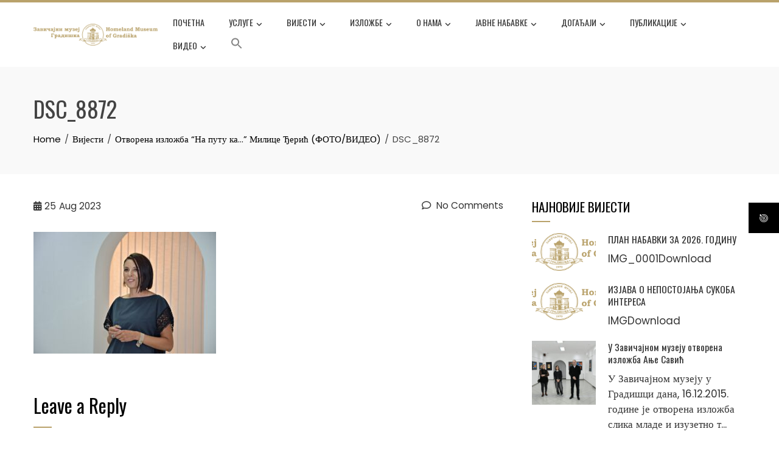

--- FILE ---
content_type: text/html; charset=UTF-8
request_url: https://muzejgradiska.com/%D0%BE%D1%82%D0%B2%D0%BE%D1%80%D0%B5%D0%BD%D0%B0-%D0%B8%D0%B7%D0%BB%D0%BE%D0%B6%D0%B1%D0%B0-%D0%BD%D0%B0-%D0%BF%D1%83%D1%82%D1%83-%D0%BA%D0%B0-%D0%BC%D0%B8%D0%BB%D0%B8%D1%86/dsc_8872/
body_size: 31050
content:
<!DOCTYPE html>
<html lang="en-US">

    <head>
        <meta charset="UTF-8">
        <meta name="viewport" content="width=device-width, initial-scale=1">
        <link rel="profile" href="http://gmpg.org/xfn/11">

        <meta name='robots' content='index, follow, max-image-preview:large, max-snippet:-1, max-video-preview:-1' />

	<!-- This site is optimized with the Yoast SEO plugin v26.8 - https://yoast.com/product/yoast-seo-wordpress/ -->
	<title>DSC_8872 - Музеј Градишка</title>
	<link rel="canonical" href="https://muzejgradiska.com/отворена-изложба-на-путу-ка-милиц/dsc_8872/" />
	<meta property="og:locale" content="en_US" />
	<meta property="og:type" content="article" />
	<meta property="og:title" content="DSC_8872 - Музеј Градишка" />
	<meta property="og:url" content="https://muzejgradiska.com/отворена-изложба-на-путу-ка-милиц/dsc_8872/" />
	<meta property="og:site_name" content="Музеј Градишка" />
	<meta property="article:publisher" content="https://www.facebook.com/pages/category/Community-Organization/%d0%97%d0%b0%d0%b2%d0%b8%d1%87%d0%b0%d1%98%d0%bd%d0%b8-%d0%9c%d1%83%d0%b7%d0%b5%d1%98-%d0%93%d1%80%d0%b0%d0%b4%d0%b8%d1%88%d0%ba%d0%b0-1642091729404135/" />
	<meta property="og:image" content="https://muzejgradiska.com/%D0%BE%D1%82%D0%B2%D0%BE%D1%80%D0%B5%D0%BD%D0%B0-%D0%B8%D0%B7%D0%BB%D0%BE%D0%B6%D0%B1%D0%B0-%D0%BD%D0%B0-%D0%BF%D1%83%D1%82%D1%83-%D0%BA%D0%B0-%D0%BC%D0%B8%D0%BB%D0%B8%D1%86/dsc_8872" />
	<meta property="og:image:width" content="1280" />
	<meta property="og:image:height" content="853" />
	<meta property="og:image:type" content="image/jpeg" />
	<meta name="twitter:card" content="summary_large_image" />
	<script type="application/ld+json" class="yoast-schema-graph">{"@context":"https://schema.org","@graph":[{"@type":"WebPage","@id":"https://muzejgradiska.com/%D0%BE%D1%82%D0%B2%D0%BE%D1%80%D0%B5%D0%BD%D0%B0-%D0%B8%D0%B7%D0%BB%D0%BE%D0%B6%D0%B1%D0%B0-%D0%BD%D0%B0-%D0%BF%D1%83%D1%82%D1%83-%D0%BA%D0%B0-%D0%BC%D0%B8%D0%BB%D0%B8%D1%86/dsc_8872/","url":"https://muzejgradiska.com/%D0%BE%D1%82%D0%B2%D0%BE%D1%80%D0%B5%D0%BD%D0%B0-%D0%B8%D0%B7%D0%BB%D0%BE%D0%B6%D0%B1%D0%B0-%D0%BD%D0%B0-%D0%BF%D1%83%D1%82%D1%83-%D0%BA%D0%B0-%D0%BC%D0%B8%D0%BB%D0%B8%D1%86/dsc_8872/","name":"DSC_8872 - Музеј Градишка","isPartOf":{"@id":"https://muzejgradiska.com/#website"},"primaryImageOfPage":{"@id":"https://muzejgradiska.com/%D0%BE%D1%82%D0%B2%D0%BE%D1%80%D0%B5%D0%BD%D0%B0-%D0%B8%D0%B7%D0%BB%D0%BE%D0%B6%D0%B1%D0%B0-%D0%BD%D0%B0-%D0%BF%D1%83%D1%82%D1%83-%D0%BA%D0%B0-%D0%BC%D0%B8%D0%BB%D0%B8%D1%86/dsc_8872/#primaryimage"},"image":{"@id":"https://muzejgradiska.com/%D0%BE%D1%82%D0%B2%D0%BE%D1%80%D0%B5%D0%BD%D0%B0-%D0%B8%D0%B7%D0%BB%D0%BE%D0%B6%D0%B1%D0%B0-%D0%BD%D0%B0-%D0%BF%D1%83%D1%82%D1%83-%D0%BA%D0%B0-%D0%BC%D0%B8%D0%BB%D0%B8%D1%86/dsc_8872/#primaryimage"},"thumbnailUrl":"https://muzejgradiska.com/wp-content/uploads/2023/08/DSC_8872.jpg","datePublished":"2023-08-25T06:58:20+00:00","breadcrumb":{"@id":"https://muzejgradiska.com/%D0%BE%D1%82%D0%B2%D0%BE%D1%80%D0%B5%D0%BD%D0%B0-%D0%B8%D0%B7%D0%BB%D0%BE%D0%B6%D0%B1%D0%B0-%D0%BD%D0%B0-%D0%BF%D1%83%D1%82%D1%83-%D0%BA%D0%B0-%D0%BC%D0%B8%D0%BB%D0%B8%D1%86/dsc_8872/#breadcrumb"},"inLanguage":"en-US","potentialAction":[{"@type":"ReadAction","target":["https://muzejgradiska.com/%D0%BE%D1%82%D0%B2%D0%BE%D1%80%D0%B5%D0%BD%D0%B0-%D0%B8%D0%B7%D0%BB%D0%BE%D0%B6%D0%B1%D0%B0-%D0%BD%D0%B0-%D0%BF%D1%83%D1%82%D1%83-%D0%BA%D0%B0-%D0%BC%D0%B8%D0%BB%D0%B8%D1%86/dsc_8872/"]}]},{"@type":"ImageObject","inLanguage":"en-US","@id":"https://muzejgradiska.com/%D0%BE%D1%82%D0%B2%D0%BE%D1%80%D0%B5%D0%BD%D0%B0-%D0%B8%D0%B7%D0%BB%D0%BE%D0%B6%D0%B1%D0%B0-%D0%BD%D0%B0-%D0%BF%D1%83%D1%82%D1%83-%D0%BA%D0%B0-%D0%BC%D0%B8%D0%BB%D0%B8%D1%86/dsc_8872/#primaryimage","url":"https://muzejgradiska.com/wp-content/uploads/2023/08/DSC_8872.jpg","contentUrl":"https://muzejgradiska.com/wp-content/uploads/2023/08/DSC_8872.jpg","width":1280,"height":853},{"@type":"BreadcrumbList","@id":"https://muzejgradiska.com/%D0%BE%D1%82%D0%B2%D0%BE%D1%80%D0%B5%D0%BD%D0%B0-%D0%B8%D0%B7%D0%BB%D0%BE%D0%B6%D0%B1%D0%B0-%D0%BD%D0%B0-%D0%BF%D1%83%D1%82%D1%83-%D0%BA%D0%B0-%D0%BC%D0%B8%D0%BB%D0%B8%D1%86/dsc_8872/#breadcrumb","itemListElement":[{"@type":"ListItem","position":1,"name":"Home","item":"https://muzejgradiska.com/"},{"@type":"ListItem","position":2,"name":"Отворена изложба “На путу ка…” Милице Ђерић (ФОТО/ВИДЕО)","item":"https://muzejgradiska.com/%d0%be%d1%82%d0%b2%d0%be%d1%80%d0%b5%d0%bd%d0%b0-%d0%b8%d0%b7%d0%bb%d0%be%d0%b6%d0%b1%d0%b0-%d0%bd%d0%b0-%d0%bf%d1%83%d1%82%d1%83-%d0%ba%d0%b0-%d0%bc%d0%b8%d0%bb%d0%b8%d1%86/"},{"@type":"ListItem","position":3,"name":"DSC_8872"}]},{"@type":"WebSite","@id":"https://muzejgradiska.com/#website","url":"https://muzejgradiska.com/","name":"muzej gradiska","description":"Завичајни музеј Градишка","publisher":{"@id":"https://muzejgradiska.com/#organization"},"potentialAction":[{"@type":"SearchAction","target":{"@type":"EntryPoint","urlTemplate":"https://muzejgradiska.com/?s={search_term_string}"},"query-input":{"@type":"PropertyValueSpecification","valueRequired":true,"valueName":"search_term_string"}}],"inLanguage":"en-US"},{"@type":"Organization","@id":"https://muzejgradiska.com/#organization","name":"Muzej","url":"https://muzejgradiska.com/","logo":{"@type":"ImageObject","inLanguage":"en-US","@id":"https://muzejgradiska.com/#/schema/logo/image/","url":"http://muzejgradiska.com/wp-content/uploads/2017/06/Logo_HHH.png","contentUrl":"http://muzejgradiska.com/wp-content/uploads/2017/06/Logo_HHH.png","width":500,"height":88,"caption":"Muzej"},"image":{"@id":"https://muzejgradiska.com/#/schema/logo/image/"},"sameAs":["https://www.facebook.com/pages/category/Community-Organization/Завичајни-Музеј-Градишка-1642091729404135/"]}]}</script>
	<!-- / Yoast SEO plugin. -->


<link rel='dns-prefetch' href='//fonts.googleapis.com' />
<link rel='dns-prefetch' href='//www.googletagmanager.com' />
<link rel="alternate" type="application/rss+xml" title="Музеј Градишка &raquo; Feed" href="https://muzejgradiska.com/feed/" />
<link rel="alternate" type="application/rss+xml" title="Музеј Градишка &raquo; Comments Feed" href="https://muzejgradiska.com/comments/feed/" />
<link rel="alternate" type="application/rss+xml" title="Музеј Градишка &raquo; DSC_8872 Comments Feed" href="https://muzejgradiska.com/%d0%be%d1%82%d0%b2%d0%be%d1%80%d0%b5%d0%bd%d0%b0-%d0%b8%d0%b7%d0%bb%d0%be%d0%b6%d0%b1%d0%b0-%d0%bd%d0%b0-%d0%bf%d1%83%d1%82%d1%83-%d0%ba%d0%b0-%d0%bc%d0%b8%d0%bb%d0%b8%d1%86/dsc_8872/feed/" />
<link rel="alternate" title="oEmbed (JSON)" type="application/json+oembed" href="https://muzejgradiska.com/wp-json/oembed/1.0/embed?url=https%3A%2F%2Fmuzejgradiska.com%2F%25d0%25be%25d1%2582%25d0%25b2%25d0%25be%25d1%2580%25d0%25b5%25d0%25bd%25d0%25b0-%25d0%25b8%25d0%25b7%25d0%25bb%25d0%25be%25d0%25b6%25d0%25b1%25d0%25b0-%25d0%25bd%25d0%25b0-%25d0%25bf%25d1%2583%25d1%2582%25d1%2583-%25d0%25ba%25d0%25b0-%25d0%25bc%25d0%25b8%25d0%25bb%25d0%25b8%25d1%2586%2Fdsc_8872%2F" />
<link rel="alternate" title="oEmbed (XML)" type="text/xml+oembed" href="https://muzejgradiska.com/wp-json/oembed/1.0/embed?url=https%3A%2F%2Fmuzejgradiska.com%2F%25d0%25be%25d1%2582%25d0%25b2%25d0%25be%25d1%2580%25d0%25b5%25d0%25bd%25d0%25b0-%25d0%25b8%25d0%25b7%25d0%25bb%25d0%25be%25d0%25b6%25d0%25b1%25d0%25b0-%25d0%25bd%25d0%25b0-%25d0%25bf%25d1%2583%25d1%2582%25d1%2583-%25d0%25ba%25d0%25b0-%25d0%25bc%25d0%25b8%25d0%25bb%25d0%25b8%25d1%2586%2Fdsc_8872%2F&#038;format=xml" />
<style id='wp-img-auto-sizes-contain-inline-css'>
img:is([sizes=auto i],[sizes^="auto," i]){contain-intrinsic-size:3000px 1500px}
/*# sourceURL=wp-img-auto-sizes-contain-inline-css */
</style>

<style id='wp-emoji-styles-inline-css'>

	img.wp-smiley, img.emoji {
		display: inline !important;
		border: none !important;
		box-shadow: none !important;
		height: 1em !important;
		width: 1em !important;
		margin: 0 0.07em !important;
		vertical-align: -0.1em !important;
		background: none !important;
		padding: 0 !important;
	}
/*# sourceURL=wp-emoji-styles-inline-css */
</style>
<link rel='stylesheet' id='wp-block-library-css' href='https://muzejgradiska.com/wp-includes/css/dist/block-library/style.min.css?ver=6.9' media='all' />
<style id='wp-block-library-theme-inline-css'>
.wp-block-audio :where(figcaption){color:#555;font-size:13px;text-align:center}.is-dark-theme .wp-block-audio :where(figcaption){color:#ffffffa6}.wp-block-audio{margin:0 0 1em}.wp-block-code{border:1px solid #ccc;border-radius:4px;font-family:Menlo,Consolas,monaco,monospace;padding:.8em 1em}.wp-block-embed :where(figcaption){color:#555;font-size:13px;text-align:center}.is-dark-theme .wp-block-embed :where(figcaption){color:#ffffffa6}.wp-block-embed{margin:0 0 1em}.blocks-gallery-caption{color:#555;font-size:13px;text-align:center}.is-dark-theme .blocks-gallery-caption{color:#ffffffa6}:root :where(.wp-block-image figcaption){color:#555;font-size:13px;text-align:center}.is-dark-theme :root :where(.wp-block-image figcaption){color:#ffffffa6}.wp-block-image{margin:0 0 1em}.wp-block-pullquote{border-bottom:4px solid;border-top:4px solid;color:currentColor;margin-bottom:1.75em}.wp-block-pullquote :where(cite),.wp-block-pullquote :where(footer),.wp-block-pullquote__citation{color:currentColor;font-size:.8125em;font-style:normal;text-transform:uppercase}.wp-block-quote{border-left:.25em solid;margin:0 0 1.75em;padding-left:1em}.wp-block-quote cite,.wp-block-quote footer{color:currentColor;font-size:.8125em;font-style:normal;position:relative}.wp-block-quote:where(.has-text-align-right){border-left:none;border-right:.25em solid;padding-left:0;padding-right:1em}.wp-block-quote:where(.has-text-align-center){border:none;padding-left:0}.wp-block-quote.is-large,.wp-block-quote.is-style-large,.wp-block-quote:where(.is-style-plain){border:none}.wp-block-search .wp-block-search__label{font-weight:700}.wp-block-search__button{border:1px solid #ccc;padding:.375em .625em}:where(.wp-block-group.has-background){padding:1.25em 2.375em}.wp-block-separator.has-css-opacity{opacity:.4}.wp-block-separator{border:none;border-bottom:2px solid;margin-left:auto;margin-right:auto}.wp-block-separator.has-alpha-channel-opacity{opacity:1}.wp-block-separator:not(.is-style-wide):not(.is-style-dots){width:100px}.wp-block-separator.has-background:not(.is-style-dots){border-bottom:none;height:1px}.wp-block-separator.has-background:not(.is-style-wide):not(.is-style-dots){height:2px}.wp-block-table{margin:0 0 1em}.wp-block-table td,.wp-block-table th{word-break:normal}.wp-block-table :where(figcaption){color:#555;font-size:13px;text-align:center}.is-dark-theme .wp-block-table :where(figcaption){color:#ffffffa6}.wp-block-video :where(figcaption){color:#555;font-size:13px;text-align:center}.is-dark-theme .wp-block-video :where(figcaption){color:#ffffffa6}.wp-block-video{margin:0 0 1em}:root :where(.wp-block-template-part.has-background){margin-bottom:0;margin-top:0;padding:1.25em 2.375em}
/*# sourceURL=/wp-includes/css/dist/block-library/theme.min.css */
</style>
<link rel='stylesheet' id='hfb-style-css' href='https://muzejgradiska.com/wp-content/plugins/hash-form/css/form-block.css?ver=1.3.8' media='all' />
<style id='global-styles-inline-css'>
:root{--wp--preset--aspect-ratio--square: 1;--wp--preset--aspect-ratio--4-3: 4/3;--wp--preset--aspect-ratio--3-4: 3/4;--wp--preset--aspect-ratio--3-2: 3/2;--wp--preset--aspect-ratio--2-3: 2/3;--wp--preset--aspect-ratio--16-9: 16/9;--wp--preset--aspect-ratio--9-16: 9/16;--wp--preset--color--black: #000000;--wp--preset--color--cyan-bluish-gray: #abb8c3;--wp--preset--color--white: #ffffff;--wp--preset--color--pale-pink: #f78da7;--wp--preset--color--vivid-red: #cf2e2e;--wp--preset--color--luminous-vivid-orange: #ff6900;--wp--preset--color--luminous-vivid-amber: #fcb900;--wp--preset--color--light-green-cyan: #7bdcb5;--wp--preset--color--vivid-green-cyan: #00d084;--wp--preset--color--pale-cyan-blue: #8ed1fc;--wp--preset--color--vivid-cyan-blue: #0693e3;--wp--preset--color--vivid-purple: #9b51e0;--wp--preset--gradient--vivid-cyan-blue-to-vivid-purple: linear-gradient(135deg,rgb(6,147,227) 0%,rgb(155,81,224) 100%);--wp--preset--gradient--light-green-cyan-to-vivid-green-cyan: linear-gradient(135deg,rgb(122,220,180) 0%,rgb(0,208,130) 100%);--wp--preset--gradient--luminous-vivid-amber-to-luminous-vivid-orange: linear-gradient(135deg,rgb(252,185,0) 0%,rgb(255,105,0) 100%);--wp--preset--gradient--luminous-vivid-orange-to-vivid-red: linear-gradient(135deg,rgb(255,105,0) 0%,rgb(207,46,46) 100%);--wp--preset--gradient--very-light-gray-to-cyan-bluish-gray: linear-gradient(135deg,rgb(238,238,238) 0%,rgb(169,184,195) 100%);--wp--preset--gradient--cool-to-warm-spectrum: linear-gradient(135deg,rgb(74,234,220) 0%,rgb(151,120,209) 20%,rgb(207,42,186) 40%,rgb(238,44,130) 60%,rgb(251,105,98) 80%,rgb(254,248,76) 100%);--wp--preset--gradient--blush-light-purple: linear-gradient(135deg,rgb(255,206,236) 0%,rgb(152,150,240) 100%);--wp--preset--gradient--blush-bordeaux: linear-gradient(135deg,rgb(254,205,165) 0%,rgb(254,45,45) 50%,rgb(107,0,62) 100%);--wp--preset--gradient--luminous-dusk: linear-gradient(135deg,rgb(255,203,112) 0%,rgb(199,81,192) 50%,rgb(65,88,208) 100%);--wp--preset--gradient--pale-ocean: linear-gradient(135deg,rgb(255,245,203) 0%,rgb(182,227,212) 50%,rgb(51,167,181) 100%);--wp--preset--gradient--electric-grass: linear-gradient(135deg,rgb(202,248,128) 0%,rgb(113,206,126) 100%);--wp--preset--gradient--midnight: linear-gradient(135deg,rgb(2,3,129) 0%,rgb(40,116,252) 100%);--wp--preset--font-size--small: 0.9rem;--wp--preset--font-size--medium: 1.05rem;--wp--preset--font-size--large: clamp(1.39rem, 1.39rem + ((1vw - 0.2rem) * 0.836), 1.85rem);--wp--preset--font-size--x-large: clamp(1.85rem, 1.85rem + ((1vw - 0.2rem) * 1.182), 2.5rem);--wp--preset--font-size--xx-large: clamp(2.5rem, 2.5rem + ((1vw - 0.2rem) * 1.4), 3.27rem);--wp--preset--spacing--20: 0.44rem;--wp--preset--spacing--30: 0.67rem;--wp--preset--spacing--40: 1rem;--wp--preset--spacing--50: 1.5rem;--wp--preset--spacing--60: 2.25rem;--wp--preset--spacing--70: 3.38rem;--wp--preset--spacing--80: 5.06rem;--wp--preset--shadow--natural: 6px 6px 9px rgba(0, 0, 0, 0.2);--wp--preset--shadow--deep: 12px 12px 50px rgba(0, 0, 0, 0.4);--wp--preset--shadow--sharp: 6px 6px 0px rgba(0, 0, 0, 0.2);--wp--preset--shadow--outlined: 6px 6px 0px -3px rgb(255, 255, 255), 6px 6px rgb(0, 0, 0);--wp--preset--shadow--crisp: 6px 6px 0px rgb(0, 0, 0);}:root { --wp--style--global--content-size: var(--total-container-width, var(--total-wide-container-width, 1170px));--wp--style--global--wide-size: 1200px; }:where(body) { margin: 0; }.wp-site-blocks > .alignleft { float: left; margin-right: 2em; }.wp-site-blocks > .alignright { float: right; margin-left: 2em; }.wp-site-blocks > .aligncenter { justify-content: center; margin-left: auto; margin-right: auto; }:where(.wp-site-blocks) > * { margin-block-start: 24px; margin-block-end: 0; }:where(.wp-site-blocks) > :first-child { margin-block-start: 0; }:where(.wp-site-blocks) > :last-child { margin-block-end: 0; }:root { --wp--style--block-gap: 24px; }:root :where(.is-layout-flow) > :first-child{margin-block-start: 0;}:root :where(.is-layout-flow) > :last-child{margin-block-end: 0;}:root :where(.is-layout-flow) > *{margin-block-start: 24px;margin-block-end: 0;}:root :where(.is-layout-constrained) > :first-child{margin-block-start: 0;}:root :where(.is-layout-constrained) > :last-child{margin-block-end: 0;}:root :where(.is-layout-constrained) > *{margin-block-start: 24px;margin-block-end: 0;}:root :where(.is-layout-flex){gap: 24px;}:root :where(.is-layout-grid){gap: 24px;}.is-layout-flow > .alignleft{float: left;margin-inline-start: 0;margin-inline-end: 2em;}.is-layout-flow > .alignright{float: right;margin-inline-start: 2em;margin-inline-end: 0;}.is-layout-flow > .aligncenter{margin-left: auto !important;margin-right: auto !important;}.is-layout-constrained > .alignleft{float: left;margin-inline-start: 0;margin-inline-end: 2em;}.is-layout-constrained > .alignright{float: right;margin-inline-start: 2em;margin-inline-end: 0;}.is-layout-constrained > .aligncenter{margin-left: auto !important;margin-right: auto !important;}.is-layout-constrained > :where(:not(.alignleft):not(.alignright):not(.alignfull)){max-width: var(--wp--style--global--content-size);margin-left: auto !important;margin-right: auto !important;}.is-layout-constrained > .alignwide{max-width: var(--wp--style--global--wide-size);}body .is-layout-flex{display: flex;}.is-layout-flex{flex-wrap: wrap;align-items: center;}.is-layout-flex > :is(*, div){margin: 0;}body .is-layout-grid{display: grid;}.is-layout-grid > :is(*, div){margin: 0;}body{padding-top: 0px;padding-right: 0px;padding-bottom: 0px;padding-left: 0px;}:root :where(.wp-element-button, .wp-block-button__link){background-color: #32373c;border-width: 0;color: #fff;font-family: inherit;font-size: inherit;font-style: inherit;font-weight: inherit;letter-spacing: inherit;line-height: inherit;padding-top: calc(0.667em + 2px);padding-right: calc(1.333em + 2px);padding-bottom: calc(0.667em + 2px);padding-left: calc(1.333em + 2px);text-decoration: none;text-transform: inherit;}.has-black-color{color: var(--wp--preset--color--black) !important;}.has-cyan-bluish-gray-color{color: var(--wp--preset--color--cyan-bluish-gray) !important;}.has-white-color{color: var(--wp--preset--color--white) !important;}.has-pale-pink-color{color: var(--wp--preset--color--pale-pink) !important;}.has-vivid-red-color{color: var(--wp--preset--color--vivid-red) !important;}.has-luminous-vivid-orange-color{color: var(--wp--preset--color--luminous-vivid-orange) !important;}.has-luminous-vivid-amber-color{color: var(--wp--preset--color--luminous-vivid-amber) !important;}.has-light-green-cyan-color{color: var(--wp--preset--color--light-green-cyan) !important;}.has-vivid-green-cyan-color{color: var(--wp--preset--color--vivid-green-cyan) !important;}.has-pale-cyan-blue-color{color: var(--wp--preset--color--pale-cyan-blue) !important;}.has-vivid-cyan-blue-color{color: var(--wp--preset--color--vivid-cyan-blue) !important;}.has-vivid-purple-color{color: var(--wp--preset--color--vivid-purple) !important;}.has-black-background-color{background-color: var(--wp--preset--color--black) !important;}.has-cyan-bluish-gray-background-color{background-color: var(--wp--preset--color--cyan-bluish-gray) !important;}.has-white-background-color{background-color: var(--wp--preset--color--white) !important;}.has-pale-pink-background-color{background-color: var(--wp--preset--color--pale-pink) !important;}.has-vivid-red-background-color{background-color: var(--wp--preset--color--vivid-red) !important;}.has-luminous-vivid-orange-background-color{background-color: var(--wp--preset--color--luminous-vivid-orange) !important;}.has-luminous-vivid-amber-background-color{background-color: var(--wp--preset--color--luminous-vivid-amber) !important;}.has-light-green-cyan-background-color{background-color: var(--wp--preset--color--light-green-cyan) !important;}.has-vivid-green-cyan-background-color{background-color: var(--wp--preset--color--vivid-green-cyan) !important;}.has-pale-cyan-blue-background-color{background-color: var(--wp--preset--color--pale-cyan-blue) !important;}.has-vivid-cyan-blue-background-color{background-color: var(--wp--preset--color--vivid-cyan-blue) !important;}.has-vivid-purple-background-color{background-color: var(--wp--preset--color--vivid-purple) !important;}.has-black-border-color{border-color: var(--wp--preset--color--black) !important;}.has-cyan-bluish-gray-border-color{border-color: var(--wp--preset--color--cyan-bluish-gray) !important;}.has-white-border-color{border-color: var(--wp--preset--color--white) !important;}.has-pale-pink-border-color{border-color: var(--wp--preset--color--pale-pink) !important;}.has-vivid-red-border-color{border-color: var(--wp--preset--color--vivid-red) !important;}.has-luminous-vivid-orange-border-color{border-color: var(--wp--preset--color--luminous-vivid-orange) !important;}.has-luminous-vivid-amber-border-color{border-color: var(--wp--preset--color--luminous-vivid-amber) !important;}.has-light-green-cyan-border-color{border-color: var(--wp--preset--color--light-green-cyan) !important;}.has-vivid-green-cyan-border-color{border-color: var(--wp--preset--color--vivid-green-cyan) !important;}.has-pale-cyan-blue-border-color{border-color: var(--wp--preset--color--pale-cyan-blue) !important;}.has-vivid-cyan-blue-border-color{border-color: var(--wp--preset--color--vivid-cyan-blue) !important;}.has-vivid-purple-border-color{border-color: var(--wp--preset--color--vivid-purple) !important;}.has-vivid-cyan-blue-to-vivid-purple-gradient-background{background: var(--wp--preset--gradient--vivid-cyan-blue-to-vivid-purple) !important;}.has-light-green-cyan-to-vivid-green-cyan-gradient-background{background: var(--wp--preset--gradient--light-green-cyan-to-vivid-green-cyan) !important;}.has-luminous-vivid-amber-to-luminous-vivid-orange-gradient-background{background: var(--wp--preset--gradient--luminous-vivid-amber-to-luminous-vivid-orange) !important;}.has-luminous-vivid-orange-to-vivid-red-gradient-background{background: var(--wp--preset--gradient--luminous-vivid-orange-to-vivid-red) !important;}.has-very-light-gray-to-cyan-bluish-gray-gradient-background{background: var(--wp--preset--gradient--very-light-gray-to-cyan-bluish-gray) !important;}.has-cool-to-warm-spectrum-gradient-background{background: var(--wp--preset--gradient--cool-to-warm-spectrum) !important;}.has-blush-light-purple-gradient-background{background: var(--wp--preset--gradient--blush-light-purple) !important;}.has-blush-bordeaux-gradient-background{background: var(--wp--preset--gradient--blush-bordeaux) !important;}.has-luminous-dusk-gradient-background{background: var(--wp--preset--gradient--luminous-dusk) !important;}.has-pale-ocean-gradient-background{background: var(--wp--preset--gradient--pale-ocean) !important;}.has-electric-grass-gradient-background{background: var(--wp--preset--gradient--electric-grass) !important;}.has-midnight-gradient-background{background: var(--wp--preset--gradient--midnight) !important;}.has-small-font-size{font-size: var(--wp--preset--font-size--small) !important;}.has-medium-font-size{font-size: var(--wp--preset--font-size--medium) !important;}.has-large-font-size{font-size: var(--wp--preset--font-size--large) !important;}.has-x-large-font-size{font-size: var(--wp--preset--font-size--x-large) !important;}.has-xx-large-font-size{font-size: var(--wp--preset--font-size--xx-large) !important;}
:root :where(.wp-block-pullquote){font-size: clamp(0.984em, 0.984rem + ((1vw - 0.2em) * 0.938), 1.5em);line-height: 1.6;}
/*# sourceURL=global-styles-inline-css */
</style>
<link rel='stylesheet' id='contact-form-7-css' href='https://muzejgradiska.com/wp-content/plugins/contact-form-7/includes/css/styles.css?ver=6.1.4' media='all' />
<link rel='stylesheet' id='fontawesome-6.3.0-css' href='https://muzejgradiska.com/wp-content/plugins/simple-floating-menu/assets/css/fontawesome-6.3.0.css?ver=1.3.2' media='all' />
<link rel='stylesheet' id='eleganticons-css' href='https://muzejgradiska.com/wp-content/plugins/simple-floating-menu/assets/css/eleganticons.css?ver=1.3.2' media='all' />
<link rel='stylesheet' id='essentialicon-css' href='https://muzejgradiska.com/wp-content/plugins/simple-floating-menu/assets/css/essentialicon.css?ver=1.3.2' media='all' />
<link rel='stylesheet' id='iconfont-css' href='https://muzejgradiska.com/wp-content/plugins/simple-floating-menu/assets/css/icofont.css?ver=1.3.2' media='all' />
<link rel='stylesheet' id='materialdesignicons-css' href='https://muzejgradiska.com/wp-content/plugins/simple-floating-menu/assets/css/materialdesignicons.css?ver=1.3.2' media='all' />
<link rel='stylesheet' id='sfm-style-css' href='https://muzejgradiska.com/wp-content/plugins/simple-floating-menu/assets/css/style.css?ver=1.3.2' media='all' />
<style id='sfm-style-inline-css'>
.sfm-floating-menu a.sfm-shape-button{height:50px;width:50px}.sfm-floating-menu a.sfm-shape-button{font-size:16px}.sfm-floating-menu i{top:0px}.sfm-floating-menu.horizontal{margin:0 -2.5px}.sfm-floating-menu.vertical{margin:-2.5px 0}.sfm-floating-menu.horizontal .sfm-button{margin:0 2.5px}.sfm-floating-menu.vertical .sfm-button{margin:2.5px 0}.sfm-floating-menu.top-left,.sfm-floating-menu.top-right,.sfm-floating-menu.top-middle{top:0px}.sfm-floating-menu.bottom-left,.sfm-floating-menu.bottom-right,.sfm-floating-menu.bottom-middle{bottom:0px}.sfm-floating-menu.top-left,.sfm-floating-menu.bottom-left,.sfm-floating-menu.middle-left{left:0px}.sfm-floating-menu.top-right,.sfm-floating-menu.bottom-right,.sfm-floating-menu.middle-right{right:0px}.sfm-floating-menu{z-index:999}.sfm-floating-menu .sfm-696f7a1648e97 a.sfm-shape-button{background:#000000}.sfm-floating-menu .sfm-696f7a1648e97 a.sfm-shape-button{color:#FFFFFF}.sfm-floating-menu .sfm-696f7a1648e97:hover a.sfm-shape-button{background:#000000}.sfm-floating-menu .sfm-696f7a1648e97:hover a.sfm-shape-button{color:#FFFFFF}.sfm-floating-menu .sfm-696f7a1648e97 .sfm-tool-tip{background:#000000}.sfm-floating-menu.top-left.horizontal .sfm-696f7a1648e97 .sfm-tool-tip:after,.sfm-floating-menu.top-middle.horizontal .sfm-696f7a1648e97 .sfm-tool-tip:after,.sfm-floating-menu.top-right.horizontal .sfm-696f7a1648e97 .sfm-tool-tip:after{border-color:transparent transparent #000000 transparent}.sfm-floating-menu.top-left.vertical .sfm-696f7a1648e97 .sfm-tool-tip:after,.sfm-floating-menu.top-middle.vertical .sfm-696f7a1648e97 .sfm-tool-tip:after,.sfm-floating-menu.bottom-left.vertical .sfm-696f7a1648e97 .sfm-tool-tip:after,.sfm-floating-menu.bottom-middle.vertical .sfm-696f7a1648e97 .sfm-tool-tip:after,.sfm-floating-menu.middle-left.vertical .sfm-696f7a1648e97 .sfm-tool-tip:after{border-color:transparent #000000 transparent transparent}.sfm-floating-menu.top-right.vertical .sfm-696f7a1648e97 .sfm-tool-tip:after,.sfm-floating-menu.middle-right.vertical .sfm-696f7a1648e97 .sfm-tool-tip:after,.sfm-floating-menu.bottom-right.vertical .sfm-696f7a1648e97 .sfm-tool-tip:after{border-color:transparent transparent transparent #000000}.sfm-floating-menu.bottom-left.horizontal .sfm-696f7a1648e97 .sfm-tool-tip:after,.sfm-floating-menu.bottom-middle.horizontal .sfm-696f7a1648e97 .sfm-tool-tip:after,.sfm-floating-menu.bottom-right.horizontal .sfm-696f7a1648e97 .sfm-tool-tip:after,.sfm-floating-menu.middle-left.horizontal .sfm-696f7a1648e97 .sfm-tool-tip:after,.sfm-floating-menu.middle-right.horizontal .sfm-696f7a1648e97 .sfm-tool-tip:after{border-color:#000000 transparent transparent transparent}.sfm-floating-menu .sfm-696f7a1648e97 .sfm-tool-tip a{color:#FFFFFF}.sfm-floating-menu .sfm-tool-tip a{font-family:Open Sans}.sfm-floating-menu .sfm-tool-tip a{font-weight:400;font-style:normal}.sfm-floating-menu .sfm-tool-tip a{text-transform:none}.sfm-floating-menu .sfm-tool-tip a{text-decoration:none}.sfm-floating-menu .sfm-tool-tip a{font-size:16px}.sfm-floating-menu .sfm-tool-tip a{line-height:1}.sfm-floating-menu .sfm-tool-tip a{letter-spacing:0px}.sfm-floating-menu .sfm-button{--sfm-button-shadow-x:0px}.sfm-floating-menu .sfm-button{--sfm-button-shadow-y:0px}.sfm-floating-menu .sfm-button{--sfm-button-shadow-blur:0px}
/*# sourceURL=sfm-style-inline-css */
</style>
<link rel='stylesheet' id='sfm-fonts-css' href='https://fonts.googleapis.com/css?family=Open+Sans%3A300%2C400%2C500%2C600%2C700%2C800%2C300i%2C400i%2C500i%2C600i%2C700i%2C800i&#038;subset=latin%2Clatin-ext&#038;ver=1.3.2' media='all' />
<link rel='stylesheet' id='cmplz-general-css' href='https://muzejgradiska.com/wp-content/plugins/complianz-gdpr/assets/css/cookieblocker.min.css?ver=1768901773' media='all' />
<link rel='stylesheet' id='ivory-search-styles-css' href='https://muzejgradiska.com/wp-content/plugins/add-search-to-menu/public/css/ivory-search.min.css?ver=5.5.13' media='all' />
<link rel='stylesheet' id='social-menu-icons-css' href='https://muzejgradiska.com/wp-content/plugins/social-menu-icons/css/main.min.css?ver=20180919' media='all' />
<link rel='stylesheet' id='animate-css' href='https://muzejgradiska.com/wp-content/themes/total/css/animate.css?ver=2.2.0' media='all' />
<link rel='stylesheet' id='fontawesome-6.4.2-css' href='https://muzejgradiska.com/wp-content/themes/total/css/fontawesome-6.3.0.css?ver=2.2.0' media='all' />
<link rel='stylesheet' id='font-awesome-v4-shims-css' href='https://muzejgradiska.com/wp-content/themes/total/css/v4-shims.css?ver=2.2.0' media='all' />
<link rel='stylesheet' id='owl-carousel-css' href='https://muzejgradiska.com/wp-content/themes/total/css/owl.carousel.css?ver=2.2.0' media='all' />
<link rel='stylesheet' id='nivo-lightbox-css' href='https://muzejgradiska.com/wp-content/themes/total/css/nivo-lightbox.css?ver=2.2.0' media='all' />
<link rel='stylesheet' id='total-style-css' href='https://muzejgradiska.com/wp-content/themes/total/style.css?ver=2.2.0' media='all' />
<style id='total-style-inline-css'>
:root{--total-template-color:#b9a26b;--total-template-transparent-color:rgba(185,162,107,0.9);--total-sidebar-width:30%;--total-container-width:1170px;--total-fluid-container-width:80%;--total-container-padding:80px;--total-content-header-color:#000000;--total-content-text-color :#333333;--total-content-link-color :#000000;--total-content-link-hov-color :;--total-title-color :#333333;--total-tagline-color :#333333;--total-footer-bg-url:url(https://muzejgradiska.com/wp-content/themes/total/images/footer-bg.jpg);--total-footer-bg-size:auto;--total-footer-bg-repeat:repeat;--total-footer-bg-position:center center;--total-footer-bg-attachment:scroll;--total-footer-bg-overlay:;--total-footer-bg-color:#222222;--total-top-footer-title-color:#EEEEEE;--total-top-footer-text-color:#000000;--total-footer-anchor-color:#EEEEEE;--total-bottom-footer-text-color:#EEEEEE;--total-bottom-footer-anchor-color:#EEEEEE;--total-cta-bg:url(http://muzejgradiska.com/wp-content/uploads/2020/11/vijecnica3-3.jpg)}:root{}.ht-header{border-top:4px solid var(--total-template-color)}#ht-colophon{border-top:4px solid var(--total-template-color)}@media screen and (max-width:1170px){.ht-container,.elementor-section.elementor-section-boxed.elementor-section-stretched>.elementor-container,.elementor-template-full-width .elementor-section.elementor-section-boxed>.elementor-container,.e-con.e-parent>.e-con-inner{width:100% !important;padding-left:30px !important;padding-right:30px !important} body.ht-boxed #ht-page{width:95% !important} .ht-slide-caption{width:80% !important}}
/*# sourceURL=total-style-inline-css */
</style>
<link rel='stylesheet' id='total-fonts-css' href='https://fonts.googleapis.com/css?family=Poppins%3A100%2C100i%2C200%2C200i%2C300%2C300i%2C400%2C400i%2C500%2C500i%2C600%2C600i%2C700%2C700i%2C800%2C800i%2C900%2C900i%7COswald%3A200%2C300%2C400%2C500%2C600%2C700&#038;subset=latin%2Clatin-ext&#038;display=swap' media='all' />
<link rel='stylesheet' id='dashicons-css' href='https://muzejgradiska.com/wp-includes/css/dashicons.min.css?ver=6.9' media='all' />
<link rel='stylesheet' id='jquery-timepicker-css' href='https://muzejgradiska.com/wp-content/plugins/hash-form/css/jquery.timepicker.css?ver=1.3.8' media='all' />
<link rel='stylesheet' id='hashform-file-uploader-css' href='https://muzejgradiska.com/wp-content/plugins/hash-form/css/file-uploader.css?ver=1.3.8' media='all' />
<link rel='stylesheet' id='hashform-style-css' href='https://muzejgradiska.com/wp-content/plugins/hash-form/css/style.css?ver=1.3.8' media='all' />
<script async src="https://muzejgradiska.com/wp-content/plugins/burst-statistics/assets/js/timeme/timeme.min.js?ver=1768901771" id="burst-timeme-js"></script>
<script async src="https://muzejgradiska.com/wp-content/uploads/burst/js/burst.min.js?ver=1768901809" id="burst-js"></script>
<script src="https://muzejgradiska.com/wp-includes/js/jquery/jquery.min.js?ver=3.7.1" id="jquery-core-js"></script>
<script src="https://muzejgradiska.com/wp-includes/js/jquery/jquery-migrate.min.js?ver=3.4.1" id="jquery-migrate-js"></script>
<link rel="https://api.w.org/" href="https://muzejgradiska.com/wp-json/" /><link rel="alternate" title="JSON" type="application/json" href="https://muzejgradiska.com/wp-json/wp/v2/media/4872" /><link rel="EditURI" type="application/rsd+xml" title="RSD" href="https://muzejgradiska.com/xmlrpc.php?rsd" />
<meta name="generator" content="WordPress 6.9" />
<link rel='shortlink' href='https://muzejgradiska.com/?p=4872' />
<meta name="generator" content="Site Kit by Google 1.170.0" />
<!-- Google AdSense meta tags added by Site Kit -->
<meta name="google-adsense-platform-account" content="ca-host-pub-2644536267352236">
<meta name="google-adsense-platform-domain" content="sitekit.withgoogle.com">
<!-- End Google AdSense meta tags added by Site Kit -->
<meta name="generator" content="Elementor 3.34.2; features: e_font_icon_svg, additional_custom_breakpoints; settings: css_print_method-external, google_font-enabled, font_display-swap">
			<style>
				.e-con.e-parent:nth-of-type(n+4):not(.e-lazyloaded):not(.e-no-lazyload),
				.e-con.e-parent:nth-of-type(n+4):not(.e-lazyloaded):not(.e-no-lazyload) * {
					background-image: none !important;
				}
				@media screen and (max-height: 1024px) {
					.e-con.e-parent:nth-of-type(n+3):not(.e-lazyloaded):not(.e-no-lazyload),
					.e-con.e-parent:nth-of-type(n+3):not(.e-lazyloaded):not(.e-no-lazyload) * {
						background-image: none !important;
					}
				}
				@media screen and (max-height: 640px) {
					.e-con.e-parent:nth-of-type(n+2):not(.e-lazyloaded):not(.e-no-lazyload),
					.e-con.e-parent:nth-of-type(n+2):not(.e-lazyloaded):not(.e-no-lazyload) * {
						background-image: none !important;
					}
				}
			</style>
			<link rel="icon" href="https://muzejgradiska.com/wp-content/uploads/2018/08/Logo_HHH-80x80.png" sizes="32x32" />
<link rel="icon" href="https://muzejgradiska.com/wp-content/uploads/2018/08/Logo_HHH.png" sizes="192x192" />
<link rel="apple-touch-icon" href="https://muzejgradiska.com/wp-content/uploads/2018/08/Logo_HHH.png" />
<meta name="msapplication-TileImage" content="https://muzejgradiska.com/wp-content/uploads/2018/08/Logo_HHH.png" />
		<style id="wp-custom-css">
			#ht-colophon{
    background: rgba(255,255,255);
}

#ht-colophon .widget-title{
    letter-spacing: 1px;
    text-transform: uppercase;
    color: #000000;
    margin-bottom: 15px;
}

#ht-top-footer{
    color: #000000;
    padding: 50px 0;
}

p { 
font-size:20px; 
}

#ht-bottom-footer{
    background: rgba(185,162,107);
    padding: 30px 0;
    color: #ffffff;
    line-height: 1.2;
    text-align: center;
}

.widget_archive select {
	border-color: #000000;
	color: #000000;

}

.ht-blog-read-more a:hover{
    background: #000;
    color: #fff;
}

.entry-readmore a{
    background: #B9A26B;
    padding: 0 20px;
    line-height: 40px;
    color: #ffffff;
    border: 0;
    -moz-transition: all 0.3s ease;
    -webkit-transition: all 0.3s ease;
    transition: all 0.3s ease;
    display: inline-block;
}

.entry-readmore a:hover{
    background: #000000;
    color: #ffffff;
}

.ht-cta-buttons a.ht-cta-button1:hover{
    background: #000000;
    color: #ffffff;
}


.home.blog .pagination{
    margin-bottom: 40px;
}

.pagination .page-numbers{
    display: inline-block;
    margin: 0 2px;
    background: ##B9A26B;
    color: #ffffff;
    padding: 10px 15px;
    line-height: 1;
}

.pagination .page-numbers.current,
.pagination .page-numbers:hover{
    background: #000000;
    color: #ffffff;
}

#ht-back-top{
    position: fixed;
    right: 10px;
    bottom: 10px;
    background: #000;
    height: 60px;
    width: 40px;
    text-align: center;
    color: #ffffff;
    line-height: 60px;
    z-index: 99;
    cursor: pointer;
    transition: all 0.3s ease;
    -moz-transition: all 0.3s ease;
    -webkit-transition: all 0.3s ease;
}

#ht-back-top:hover{
    background: #d50000;
}

#ht-back-top.ht-hide{
    bottom: -100px;
}

.wpforms-form button[type=submit] {
    background-color: #B9A26B !important;
    border-color: #B9A26B !important;
    color: #ffffff !important;
}
 
.wpforms-form button[type=submit]:hover {
   background-color: #000000 !important;
    border-color: #000000 !important;
    color: #ffffff !important;
}

.error404 .error-404{
    display: block;
    text-align: center;
    font-size: 200px;
    color: #B9A26B;
    line-height: 1.2;
}

.error404 .oops-text{
    text-align: center;
}		</style>
		<style type="text/css" media="screen">.is-menu path.search-icon-path { fill: #848484;}body .popup-search-close:after, body .search-close:after { border-color: #848484;}body .popup-search-close:before, body .search-close:before { border-color: #848484;}</style>    </head>

    <body class="attachment wp-singular attachment-template-default single single-attachment postid-4872 attachmentid-4872 attachment-jpeg wp-custom-logo wp-embed-responsive wp-theme-total total he-total ht-wide ht-sticky-header elementor-default elementor-kit-6107" data-burst_id="4872" data-burst_type="attachment">
        <div id="ht-page"><a class="skip-link screen-reader-text" href="#ht-content">Skip to content</a>        <header id="ht-masthead" class="ht-site-header">
            <div class="ht-header">
                <div class="ht-container">
                    <div id="ht-site-branding">
                        <a href="https://muzejgradiska.com/" class="custom-logo-link" rel="home"><img width="500" height="88" src="https://muzejgradiska.com/wp-content/uploads/2017/06/Logo_HHH.png" class="custom-logo" alt="Музеј Градишка" decoding="async" srcset="https://muzejgradiska.com/wp-content/uploads/2017/06/Logo_HHH.png 500w, https://muzejgradiska.com/wp-content/uploads/2017/06/Logo_HHH-300x53.png 300w, https://muzejgradiska.com/wp-content/uploads/2017/06/Logo_HHH-260x46.png 260w, https://muzejgradiska.com/wp-content/uploads/2017/06/Logo_HHH-50x9.png 50w, https://muzejgradiska.com/wp-content/uploads/2017/06/Logo_HHH-150x26.png 150w" sizes="(max-width: 500px) 100vw, 500px" /></a>                    </div>

                    <nav id="ht-site-navigation" class="ht-main-navigation">
                                <a href="#" class="toggle-bar"><span></span></a>
        <div class="ht-menu ht-clearfix"><ul id="menu-%d0%b3%d0%bb%d0%b0%d0%b2%d0%bd%d0%b8-%d0%bc%d0%b5%d0%bd%d0%b8" class="ht-clearfix"><li id="menu-item-1046" class="menu-item menu-item-type-post_type menu-item-object-page menu-item-home menu-item-1046"><a href="https://muzejgradiska.com/">Почетна</a></li>
<li id="menu-item-1661" class="menu-item menu-item-type-post_type menu-item-object-page menu-item-has-children menu-item-1661"><a href="https://muzejgradiska.com/usluge/">Услуге</a>
<ul class="sub-menu">
	<li id="menu-item-1711" class="menu-item menu-item-type-post_type menu-item-object-page menu-item-1711"><a href="https://muzejgradiska.com/strucna-vodenja/">Стручна вођења</a></li>
	<li id="menu-item-1712" class="menu-item menu-item-type-post_type menu-item-object-page menu-item-1712"><a href="https://muzejgradiska.com/izdavastvo/">Издавашто</a></li>
	<li id="menu-item-161" class="menu-item menu-item-type-post_type menu-item-object-page menu-item-161"><a href="https://muzejgradiska.com/iznajmljivanje-prostora-za-dogadjaje/">Изнајмљивање простора за догађаје</a></li>
</ul>
</li>
<li id="menu-item-1719" class="menu-item menu-item-type-taxonomy menu-item-object-category menu-item-has-children menu-item-1719"><a href="https://muzejgradiska.com/vijesti/">Вијести</a>
<ul class="sub-menu">
	<li id="menu-item-1738" class="menu-item menu-item-type-post_type menu-item-object-page current_page_parent menu-item-1738"><a href="https://muzejgradiska.com/najnovije-vijesti/">Најновије вијести</a></li>
	<li id="menu-item-1783" class="menu-item menu-item-type-taxonomy menu-item-object-category menu-item-1783"><a href="https://muzejgradiska.com/najave-dogadjaja/">Најаве догађаја</a></li>
	<li id="menu-item-1784" class="menu-item menu-item-type-taxonomy menu-item-object-category menu-item-1784"><a href="https://muzejgradiska.com/mediji/">Медији</a></li>
</ul>
</li>
<li id="menu-item-1670" class="menu-item menu-item-type-post_type menu-item-object-page menu-item-has-children menu-item-1670"><a href="https://muzejgradiska.com/izlozbe/">Изложбе</a>
<ul class="sub-menu">
	<li id="menu-item-1747" class="menu-item menu-item-type-post_type menu-item-object-page menu-item-1747"><a href="https://muzejgradiska.com/gostujuce-izlozbe/">Гостујуће изложбе</a></li>
	<li id="menu-item-1750" class="menu-item menu-item-type-post_type menu-item-object-page menu-item-1750"><a href="https://muzejgradiska.com/stalne-postavke/">Сталне поставке</a></li>
	<li id="menu-item-1368" class="menu-item menu-item-type-custom menu-item-object-custom menu-item-has-children menu-item-1368"><a href="#skulpture-i-mozaici">Скулптуре и мозаици</a>
	<ul class="sub-menu">
		<li id="menu-item-1380" class="menu-item menu-item-type-post_type menu-item-object-page menu-item-1380"><a href="https://muzejgradiska.com/naziv-skulpture-forma-koja-se-razvija/">Назив скулптуре: Форма која се развија</a></li>
		<li id="menu-item-1381" class="menu-item menu-item-type-post_type menu-item-object-page menu-item-1381"><a href="https://muzejgradiska.com/naziv-skulpture-knjiga/">Назив скулптуре: Књига</a></li>
		<li id="menu-item-1382" class="menu-item menu-item-type-post_type menu-item-object-page menu-item-1382"><a href="https://muzejgradiska.com/naziv-mozaika-neprekidnosti/">Назив мозаика: Непрекидности</a></li>
		<li id="menu-item-1383" class="menu-item menu-item-type-post_type menu-item-object-page menu-item-1383"><a href="https://muzejgradiska.com/naziv-mozaika-potraga-za-istinom/">Назив мозаика: Потрага за истином</a></li>
		<li id="menu-item-1384" class="menu-item menu-item-type-post_type menu-item-object-page menu-item-1384"><a href="https://muzejgradiska.com/naziv-mozaika-djeca-kozare/">Назив мозаика: Дјеца Козаре</a></li>
	</ul>
</li>
</ul>
</li>
<li id="menu-item-1675" class="menu-item menu-item-type-post_type menu-item-object-page menu-item-has-children menu-item-1675"><a href="https://muzejgradiska.com/o-nama/">О нама</a>
<ul class="sub-menu">
	<li id="menu-item-130" class="menu-item menu-item-type-post_type menu-item-object-page menu-item-130"><a href="https://muzejgradiska.com/istorijat-muzeja/">Историјат музеја</a></li>
	<li id="menu-item-1755" class="menu-item menu-item-type-custom menu-item-object-custom menu-item-has-children menu-item-1755"><a href="#organizacija-muzeja">Организација музеја</a>
	<ul class="sub-menu">
		<li id="menu-item-127" class="menu-item menu-item-type-post_type menu-item-object-page menu-item-127"><a href="https://muzejgradiska.com/odjeljenje-za-arheologiju/">Одјељење  за археологију</a></li>
		<li id="menu-item-121" class="menu-item menu-item-type-post_type menu-item-object-page menu-item-121"><a href="https://muzejgradiska.com/odjeljenje-za-istoriju/">Одјељење за историју</a></li>
		<li id="menu-item-2271" class="menu-item menu-item-type-post_type menu-item-object-page menu-item-2271"><a href="https://muzejgradiska.com/%d0%be%d0%b4%d1%98%d0%b5%d1%99%d0%b5%d1%9a%d0%b5-%d0%b7%d0%b0-%d0%bb%d0%b8%d0%ba%d0%be%d0%b2%d0%bd%d0%be-%d1%81%d1%82%d0%b2%d0%b0%d1%80%d0%b0%d0%bb%d0%b0%d1%88%d1%82%d0%b2%d0%be/">Одјељење за ликовно стваралаштво</a></li>
		<li id="menu-item-124" class="menu-item menu-item-type-post_type menu-item-object-page menu-item-124"><a href="https://muzejgradiska.com/odjeljenje-za-konzervaciju/">Одјељење за конзервацију</a></li>
		<li id="menu-item-2277" class="menu-item menu-item-type-post_type menu-item-object-page menu-item-2277"><a href="https://muzejgradiska.com/%d0%be%d0%b4%d1%98%d0%b5%d1%99%d0%b5%d1%9a%d0%b5-%d0%b7%d0%b0-%d0%be%d0%b1%d1%80%d0%b0%d0%b7%d0%be%d0%b2%d0%bd%d0%be-%d0%bf%d0%b5%d0%b4%d0%b0%d0%b3%d0%be%d1%88%d0%ba%d0%b8-%d1%80%d0%b0%d0%b4-%d0%ba/">Одјељење за образовно – педагошки рад, комуникације и односе са јавношћу</a></li>
		<li id="menu-item-123" class="menu-item menu-item-type-post_type menu-item-object-page menu-item-123"><a href="https://muzejgradiska.com/odjeljenje-za-dokumentaciju/">Одјељење за документацију</a></li>
		<li id="menu-item-122" class="menu-item menu-item-type-post_type menu-item-object-page menu-item-122"><a href="https://muzejgradiska.com/odjeljenje-za-zajednicke-poslove/">Одјељење за заједничке послове</a></li>
	</ul>
</li>
	<li id="menu-item-55" class="menu-item menu-item-type-post_type menu-item-object-page menu-item-55"><a href="https://muzejgradiska.com/kontakt/">Kонтакт</a></li>
</ul>
</li>
<li id="menu-item-6094" class="menu-item menu-item-type-post_type menu-item-object-page menu-item-has-children menu-item-6094"><a href="https://muzejgradiska.com/%d1%98%d0%b0%d0%b2%d0%bd%d0%b5-%d0%bd%d0%b0%d0%b1%d0%b0%d0%b2%d0%ba%d0%b5/">Јавне набавке</a>
<ul class="sub-menu">
	<li id="menu-item-3606" class="menu-item menu-item-type-taxonomy menu-item-object-category menu-item-3606"><a href="https://muzejgradiska.com/%d1%98%d0%b0%d0%b2%d0%bd%d0%b5-%d0%bd%d0%b0%d0%b1%d0%b0%d0%b2%d0%ba%d0%b5/">Јавне набавке</a></li>
</ul>
</li>
<li id="menu-item-1682" class="menu-item menu-item-type-post_type menu-item-object-page menu-item-has-children menu-item-1682"><a href="https://muzejgradiska.com/dogadjaji/">Догађаји</a>
<ul class="sub-menu">
	<li id="menu-item-175" class="menu-item menu-item-type-post_type menu-item-object-page menu-item-175"><a href="https://muzejgradiska.com/manifestacije/">Манифестације</a></li>
	<li id="menu-item-174" class="menu-item menu-item-type-post_type menu-item-object-page menu-item-174"><a href="https://muzejgradiska.com/edukacije/">Едукације</a></li>
	<li id="menu-item-172" class="menu-item menu-item-type-post_type menu-item-object-page menu-item-172"><a href="https://muzejgradiska.com/posjete/">Посјете</a></li>
</ul>
</li>
<li id="menu-item-173" class="menu-item menu-item-type-post_type menu-item-object-page menu-item-has-children menu-item-173"><a href="https://muzejgradiska.com/publikacije/">Публикације</a>
<ul class="sub-menu">
	<li id="menu-item-1924" class="menu-item menu-item-type-post_type menu-item-object-page menu-item-1924"><a href="https://muzejgradiska.com/publikacije/">Публикације</a></li>
	<li id="menu-item-1920" class="menu-item menu-item-type-post_type menu-item-object-page menu-item-1920"><a href="https://muzejgradiska.com/%d0%ba%d0%b0%d1%82%d0%b0%d0%bb%d0%be%d0%b7%d0%b8-%d0%b8%d0%b7%d0%bb%d0%be%d0%b6%d0%b1%d0%b8/">Каталози изложби</a></li>
</ul>
</li>
<li id="menu-item-1785" class="menu-item menu-item-type-taxonomy menu-item-object-category menu-item-has-children menu-item-1785"><a href="https://muzejgradiska.com/video/">ВИДЕО</a>
<ul class="sub-menu">
	<li id="menu-item-1865" class="menu-item menu-item-type-taxonomy menu-item-object-category menu-item-1865"><a href="https://muzejgradiska.com/video/%d0%bd%d0%b0%d1%88%d0%b8-%d1%99%d1%83%d0%b4%d0%b8-%d0%b8-%d0%ba%d1%80%d0%b0%d1%98%d0%b5%d0%b2%d0%b8/">НАШИ ЉУДИ И КРАЈЕВИ</a></li>
	<li id="menu-item-1866" class="menu-item menu-item-type-taxonomy menu-item-object-category menu-item-1866"><a href="https://muzejgradiska.com/%d1%83%d1%87%d0%b8%d1%82%d0%b5%d1%99-%d1%83-%d0%bb%d0%b0%d0%bd%d1%86%d0%b8%d0%bc%d0%b0/">УЧИТЕЉ У ЛАНЦИМА</a></li>
	<li id="menu-item-1881" class="menu-item menu-item-type-taxonomy menu-item-object-category menu-item-1881"><a href="https://muzejgradiska.com/%d0%ba%d0%b0%d0%bc%d0%b5%d0%bd-%d0%bf%d0%b0%d0%bc%d1%82%d0%b8/">КАМЕН ПАМТИ</a></li>
	<li id="menu-item-2282" class="menu-item menu-item-type-post_type menu-item-object-page menu-item-2282"><a href="https://muzejgradiska.com/%d0%b3%d1%80%d0%b0%d0%b4%d0%b8%d1%88%d0%ba%d0%b8-%d0%bf%d1%80%d0%be%d1%82%d0%be-%d0%b4%d1%83%d1%88%d0%b0%d0%bd-%d1%81%d1%83%d0%b1%d0%be%d1%82%d0%b8%d1%9b/">ГРАДИШКИ ПРОТО ДУШАН СУБОТИЋ</a></li>
	<li id="menu-item-2360" class="menu-item menu-item-type-post_type menu-item-object-page menu-item-2360"><a href="https://muzejgradiska.com/%d0%b4%d0%be%d0%ba%d1%83%d0%bc%d0%b5%d0%bd%d1%82%d0%b0%d1%80%d0%bd%d0%b8-%d1%84%d0%b8%d0%bb%d0%bc-%d0%b0%d0%bf%d1%80%d0%b8%d0%bb%d1%81%d0%ba%d0%b8-%d0%bb%d0%b5%d1%82/">ДОКУМЕНТАРНИ ФИЛМ – АПРИЛСКИ ЛЕТ</a></li>
</ul>
</li>
<li class=" astm-search-menu is-menu is-dropdown menu-item"><a href="#" role="button" aria-label="Search Icon Link"><svg width="20" height="20" class="search-icon" role="img" viewBox="2 9 20 5" focusable="false" aria-label="Search">
						<path class="search-icon-path" d="M15.5 14h-.79l-.28-.27C15.41 12.59 16 11.11 16 9.5 16 5.91 13.09 3 9.5 3S3 5.91 3 9.5 5.91 16 9.5 16c1.61 0 3.09-.59 4.23-1.57l.27.28v.79l5 4.99L20.49 19l-4.99-5zm-6 0C7.01 14 5 11.99 5 9.5S7.01 5 9.5 5 14 7.01 14 9.5 11.99 14 9.5 14z"></path></svg></a><form  class="is-search-form is-form-style is-form-style-3 is-form-id-0 " action="https://muzejgradiska.com/" method="get" role="search" ><label for="is-search-input-0"><span class="is-screen-reader-text">Search for:</span><input  type="search" id="is-search-input-0" name="s" value="" class="is-search-input" placeholder="Search here..." autocomplete=off /></label><button type="submit" class="is-search-submit"><span class="is-screen-reader-text">Search Button</span><span class="is-search-icon"><svg focusable="false" aria-label="Search" xmlns="http://www.w3.org/2000/svg" viewBox="0 0 24 24" width="24px"><path d="M15.5 14h-.79l-.28-.27C15.41 12.59 16 11.11 16 9.5 16 5.91 13.09 3 9.5 3S3 5.91 3 9.5 5.91 16 9.5 16c1.61 0 3.09-.59 4.23-1.57l.27.28v.79l5 4.99L20.49 19l-4.99-5zm-6 0C7.01 14 5 11.99 5 9.5S7.01 5 9.5 5 14 7.01 14 9.5 11.99 14 9.5 14z"></path></svg></span></button></form></li></ul></div>                    </nav>
                </div>
            </div>
        </header>
        <div id="ht-content" class="ht-site-content">            <div class="ht-main-header">
                <div class="ht-container">
                    <h1 class="ht-main-title">DSC_8872</h1>                    <nav role="navigation" aria-label="Breadcrumbs" class="breadcrumb-trail breadcrumbs" itemprop="breadcrumb"><ul class="trail-items" itemscope itemtype="http://schema.org/BreadcrumbList"><meta name="numberOfItems" content="4" /><meta name="itemListOrder" content="Ascending" /><li itemprop="itemListElement" itemscope itemtype="http://schema.org/ListItem" class="trail-item trail-begin"><a href="https://muzejgradiska.com/" rel="home" itemprop="item"><span itemprop="name">Home</span></a><meta itemprop="position" content="1" /></li><li itemprop="itemListElement" itemscope itemtype="http://schema.org/ListItem" class="trail-item"><a href="https://muzejgradiska.com/vijesti/" itemprop="item"><span itemprop="name">Вијести</span></a><meta itemprop="position" content="2" /></li><li itemprop="itemListElement" itemscope itemtype="http://schema.org/ListItem" class="trail-item"><a href="https://muzejgradiska.com/%d0%be%d1%82%d0%b2%d0%be%d1%80%d0%b5%d0%bd%d0%b0-%d0%b8%d0%b7%d0%bb%d0%be%d0%b6%d0%b1%d0%b0-%d0%bd%d0%b0-%d0%bf%d1%83%d1%82%d1%83-%d0%ba%d0%b0-%d0%bc%d0%b8%d0%bb%d0%b8%d1%86/" itemprop="item"><span itemprop="name">Отворена изложба “На путу ка…” Милице Ђерић (ФОТО/ВИДЕО)</span></a><meta itemprop="position" content="3" /></li><li itemprop="itemListElement" itemscope itemtype="http://schema.org/ListItem" class="trail-item trail-end"><span itemprop="name">DSC_8872</span><meta itemprop="position" content="4" /></li></ul></nav>                </div>
            </div>
                    <div class="ht-container ht-clearfix">
            <div id="primary" class="content-area">
                <main id="main" class="site-main">

                    
                        
<article id="post-4872" class="post-4872 attachment type-attachment status-inherit hentry">

    <div class="entry-content">
        <div class="single-entry-meta">
            <span class="entry-date published updated"><span class="ht-day">25</span><span class="ht-month-year">Aug 2023</span></span><span class="byline"> by <span class="author vcard"><a class="url fn n" href="https://muzejgradiska.com/author/muzejgradiska/">muzejgradiska</a></span></span><a href="https://muzejgradiska.com/%d0%be%d1%82%d0%b2%d0%be%d1%80%d0%b5%d0%bd%d0%b0-%d0%b8%d0%b7%d0%bb%d0%be%d0%b6%d0%b1%d0%b0-%d0%bd%d0%b0-%d0%bf%d1%83%d1%82%d1%83-%d0%ba%d0%b0-%d0%bc%d0%b8%d0%bb%d0%b8%d1%86/dsc_8872/#respond"><i class="far fa-comment" aria-hidden="true"></i> No Comments</a>        </div><!-- .entry-meta -->

        <p class="attachment"><a href='https://muzejgradiska.com/wp-content/uploads/2023/08/DSC_8872.jpg'><img fetchpriority="high" decoding="async" width="300" height="200" src="https://muzejgradiska.com/wp-content/uploads/2023/08/DSC_8872-300x200.jpg" class="attachment-medium size-medium" alt="" srcset="https://muzejgradiska.com/wp-content/uploads/2023/08/DSC_8872-300x200.jpg 300w, https://muzejgradiska.com/wp-content/uploads/2023/08/DSC_8872-1024x682.jpg 1024w, https://muzejgradiska.com/wp-content/uploads/2023/08/DSC_8872-768x512.jpg 768w, https://muzejgradiska.com/wp-content/uploads/2023/08/DSC_8872.jpg 1280w" sizes="(max-width: 300px) 100vw, 300px" /></a></p>

            </div><!-- .entry-content -->

</article><!-- #post-## -->
                        
        <div id="comments" class="comments-area">

            
            
            	<div id="respond" class="comment-respond">
		<h3 id="reply-title" class="comment-reply-title">Leave a Reply <small><a rel="nofollow" id="cancel-comment-reply-link" href="/%D0%BE%D1%82%D0%B2%D0%BE%D1%80%D0%B5%D0%BD%D0%B0-%D0%B8%D0%B7%D0%BB%D0%BE%D0%B6%D0%B1%D0%B0-%D0%BD%D0%B0-%D0%BF%D1%83%D1%82%D1%83-%D0%BA%D0%B0-%D0%BC%D0%B8%D0%BB%D0%B8%D1%86/dsc_8872/#respond" style="display:none;">Cancel reply</a></small></h3><form action="https://muzejgradiska.com/wp-comments-post.php" method="post" id="commentform" class="comment-form"><p class="comment-notes"><span id="email-notes">Your email address will not be published.</span> <span class="required-field-message">Required fields are marked <span class="required">*</span></span></p><p class="comment-form-comment"><textarea id="comment" name="comment" cols="45" rows="8" aria-required="true" placeholder="Comment"></textarea></p><div class="author-email-url ht-clearfix"><p class="comment-form-author"><input id="author" name="author" type="text" value="" size="30" aria-required='true' placeholder="Name*" /></p>
<p class="comment-form-email"><input id="email" name="email" type="text" value="" size="30" aria-required='true' placeholder="Email*" /></p>
<p class="comment-form-url"><input id="url" name="url" type="text" value="" size="30" placeholder="Website" /></p></div>
<p class="comment-form-cookies-consent"><input id="wp-comment-cookies-consent" name="wp-comment-cookies-consent" type="checkbox" value="yes" /><label for="wp-comment-cookies-consent">Save my name, email, and website in this browser for the next time I comment.</label></p>
<p class="form-submit"><input name="submit" type="submit" id="submit" class="submit" value="Post Comment" /> <input type='hidden' name='comment_post_ID' value='4872' id='comment_post_ID' />
<input type='hidden' name='comment_parent' id='comment_parent' value='0' />
</p></form>	</div><!-- #respond -->
	
        </div><!-- #comments -->
        
                    
                </main>
            </div>

                        <div id="secondary" class="widget-area">
                <aside id="total_latest_posts-1" class="widget widget_total_latest_posts"><h5 class="widget-title">НАЈНОВИЈЕ ВИЈЕСТИ</h5>        <ul class="ht-latest-posts">
                            <li class="ht-clearfix">
                                                <div class="ht-lp-image">
                                <a href="https://muzejgradiska.com/%d0%bf%d0%bb%d0%b0%d0%bd-%d0%bd%d0%b0%d0%b1%d0%b0%d0%b2%d0%ba%d0%b8-%d0%b7%d0%b0-2026-%d0%b3%d0%be%d0%b4%d0%b8%d0%bd%d1%83/">
                                    <img src="https://muzejgradiska.com/wp-content/uploads/2022/11/Logo_HHH-150x88.png" alt="">
                                </a>
                            </div>
                            
                    <div class="ht-lp-content">
                        <h6 class="ht-lp-title">
                            <a href="https://muzejgradiska.com/%d0%bf%d0%bb%d0%b0%d0%bd-%d0%bd%d0%b0%d0%b1%d0%b0%d0%b2%d0%ba%d0%b8-%d0%b7%d0%b0-2026-%d0%b3%d0%be%d0%b4%d0%b8%d0%bd%d1%83/">
                                ПЛАН НАБАВКИ ЗА 2026. ГОДИНУ                            </a>
                        </h6>

                                                    <div class="ht-lp-excerpt">
                                IMG_0001Download                            </div>
                                            </div>
                </li>
                                <li class="ht-clearfix">
                                                <div class="ht-lp-image">
                                <a href="https://muzejgradiska.com/%d0%b8%d0%b7%d1%98%d0%b0%d0%b2%d0%b0-%d0%be-%d0%bd%d0%b5%d0%bf%d0%be%d1%81%d1%82%d0%be%d1%98%d0%b0%d1%9a%d0%b0-%d1%81%d1%83%d0%ba%d0%be%d0%b1%d0%b0-%d0%b8%d0%bd%d1%82%d0%b5%d1%80%d0%b5%d1%81%d0%b0/">
                                    <img src="https://muzejgradiska.com/wp-content/uploads/2022/11/Logo_HHH-150x88.png" alt="">
                                </a>
                            </div>
                            
                    <div class="ht-lp-content">
                        <h6 class="ht-lp-title">
                            <a href="https://muzejgradiska.com/%d0%b8%d0%b7%d1%98%d0%b0%d0%b2%d0%b0-%d0%be-%d0%bd%d0%b5%d0%bf%d0%be%d1%81%d1%82%d0%be%d1%98%d0%b0%d1%9a%d0%b0-%d1%81%d1%83%d0%ba%d0%be%d0%b1%d0%b0-%d0%b8%d0%bd%d1%82%d0%b5%d1%80%d0%b5%d1%81%d0%b0/">
                                ИЗЈАВА О НЕПОСТОЈАЊА СУКОБА ИНТЕРЕСА                            </a>
                        </h6>

                                                    <div class="ht-lp-excerpt">
                                IMGDownload                            </div>
                                            </div>
                </li>
                                <li class="ht-clearfix">
                                                <div class="ht-lp-image">
                                <a href="https://muzejgradiska.com/%d1%83-%d0%b7%d0%b0%d0%b2%d0%b8%d1%87%d0%b0%d1%98%d0%bd%d0%be%d0%bc-%d0%bc%d1%83%d0%b7%d0%b5%d1%98%d1%83-%d0%be%d1%82%d0%b2%d0%be%d1%80%d0%b5%d0%bd%d0%b0-%d0%b8%d0%b7%d0%bb%d0%be%d0%b6%d0%b1%d0%b0-4/">
                                    <img src="https://muzejgradiska.com/wp-content/uploads/2026/01/20251216202509_612060-150x150.jpg" alt="">
                                </a>
                            </div>
                            
                    <div class="ht-lp-content">
                        <h6 class="ht-lp-title">
                            <a href="https://muzejgradiska.com/%d1%83-%d0%b7%d0%b0%d0%b2%d0%b8%d1%87%d0%b0%d1%98%d0%bd%d0%be%d0%bc-%d0%bc%d1%83%d0%b7%d0%b5%d1%98%d1%83-%d0%be%d1%82%d0%b2%d0%be%d1%80%d0%b5%d0%bd%d0%b0-%d0%b8%d0%b7%d0%bb%d0%be%d0%b6%d0%b1%d0%b0-4/">
                                У Завичајном музеју отворена изложба Ање Савић                            </a>
                        </h6>

                                                    <div class="ht-lp-excerpt">
                                У Завичајном музеју у Градишци дана, 16.12.2015. године је отворена изложба слика младе и изузетно т...                            </div>
                                            </div>
                </li>
                        </ul>
        </aside><aside id="text-12" class="widget widget_text"><h5 class="widget-title">ГДЈЕ СЕ НАЛАЗИМО</h5>			<div class="textwidget"><p>Др Младена Стојановића 8<br />
Градишка</p>
</div>
		</aside><aside id="text-13" class="widget widget_text"><h5 class="widget-title">РАДНО ВРИЈЕМЕ</h5>			<div class="textwidget"><p>Понедјељак &#8211; Петак 7 &#8211; 15</p>
</div>
		</aside><aside id="nav_menu-6" class="widget widget_nav_menu"><h5 class="widget-title">ПРАТИТЕ НАС И НА ДРУШТВЕНИМ МРЕЖАМА:</h5><div class="smi-social-menu smi-social-icon-24 smi-social-fill-brand smi-layout-horizontal"><ul id="menu-social-media" class="menu"><li id="menu-item-1635" class="menu-item menu-item-type-custom menu-item-object-custom menu-item-1635"><a href="https://www.facebook.com/%D0%97%D0%B0%D0%B2%D0%B8%D1%87%D0%B0%D1%98%D0%BD%D0%B8-%D0%9C%D1%83%D0%B7%D0%B5%D1%98-%D0%93%D1%80%D0%B0%D0%B4%D0%B8%D1%88%D0%BA%D0%B0-1642091729404135/"><span class="smi-screen-reader-text">Facebook</span><svg class="icon icon-facebook" aria-hidden="true" role="img" style=""> <use href="#facebook" xlink:href="#facebook"></use> </svg></a></li>
<li id="menu-item-1636" class="menu-item menu-item-type-custom menu-item-object-custom menu-item-1636"><a href="https://www.instagram.com/muzej_gradiska/"><span class="smi-screen-reader-text">Instagram</span><svg class="icon icon-instagram" aria-hidden="true" role="img" style=""> <use href="#instagram" xlink:href="#instagram"></use> </svg></a></li>
</ul></div></aside><aside id="archives-3" class="widget widget_archive"><h5 class="widget-title">АРХИВА</h5>		<label class="screen-reader-text" for="archives-dropdown-3">АРХИВА</label>
		<select id="archives-dropdown-3" name="archive-dropdown">
			
			<option value="">Select Month</option>
				<option value='https://muzejgradiska.com/2026/01/'> January 2026 </option>
	<option value='https://muzejgradiska.com/2025/12/'> December 2025 </option>
	<option value='https://muzejgradiska.com/2025/11/'> November 2025 </option>
	<option value='https://muzejgradiska.com/2025/10/'> October 2025 </option>
	<option value='https://muzejgradiska.com/2025/04/'> April 2025 </option>
	<option value='https://muzejgradiska.com/2025/03/'> March 2025 </option>
	<option value='https://muzejgradiska.com/2025/02/'> February 2025 </option>
	<option value='https://muzejgradiska.com/2025/01/'> January 2025 </option>
	<option value='https://muzejgradiska.com/2024/12/'> December 2024 </option>
	<option value='https://muzejgradiska.com/2024/11/'> November 2024 </option>
	<option value='https://muzejgradiska.com/2024/10/'> October 2024 </option>
	<option value='https://muzejgradiska.com/2024/09/'> September 2024 </option>
	<option value='https://muzejgradiska.com/2024/08/'> August 2024 </option>
	<option value='https://muzejgradiska.com/2024/07/'> July 2024 </option>
	<option value='https://muzejgradiska.com/2024/06/'> June 2024 </option>
	<option value='https://muzejgradiska.com/2024/05/'> May 2024 </option>
	<option value='https://muzejgradiska.com/2024/04/'> April 2024 </option>
	<option value='https://muzejgradiska.com/2024/03/'> March 2024 </option>
	<option value='https://muzejgradiska.com/2024/02/'> February 2024 </option>
	<option value='https://muzejgradiska.com/2023/12/'> December 2023 </option>
	<option value='https://muzejgradiska.com/2023/11/'> November 2023 </option>
	<option value='https://muzejgradiska.com/2023/10/'> October 2023 </option>
	<option value='https://muzejgradiska.com/2023/09/'> September 2023 </option>
	<option value='https://muzejgradiska.com/2023/08/'> August 2023 </option>
	<option value='https://muzejgradiska.com/2023/07/'> July 2023 </option>
	<option value='https://muzejgradiska.com/2023/06/'> June 2023 </option>
	<option value='https://muzejgradiska.com/2023/05/'> May 2023 </option>
	<option value='https://muzejgradiska.com/2023/04/'> April 2023 </option>
	<option value='https://muzejgradiska.com/2023/03/'> March 2023 </option>
	<option value='https://muzejgradiska.com/2023/02/'> February 2023 </option>
	<option value='https://muzejgradiska.com/2023/01/'> January 2023 </option>
	<option value='https://muzejgradiska.com/2022/12/'> December 2022 </option>
	<option value='https://muzejgradiska.com/2022/11/'> November 2022 </option>
	<option value='https://muzejgradiska.com/2022/10/'> October 2022 </option>
	<option value='https://muzejgradiska.com/2022/09/'> September 2022 </option>
	<option value='https://muzejgradiska.com/2022/08/'> August 2022 </option>
	<option value='https://muzejgradiska.com/2022/07/'> July 2022 </option>
	<option value='https://muzejgradiska.com/2022/06/'> June 2022 </option>
	<option value='https://muzejgradiska.com/2022/05/'> May 2022 </option>
	<option value='https://muzejgradiska.com/2022/04/'> April 2022 </option>
	<option value='https://muzejgradiska.com/2022/03/'> March 2022 </option>
	<option value='https://muzejgradiska.com/2022/02/'> February 2022 </option>
	<option value='https://muzejgradiska.com/2022/01/'> January 2022 </option>
	<option value='https://muzejgradiska.com/2021/12/'> December 2021 </option>
	<option value='https://muzejgradiska.com/2021/11/'> November 2021 </option>
	<option value='https://muzejgradiska.com/2021/10/'> October 2021 </option>
	<option value='https://muzejgradiska.com/2021/09/'> September 2021 </option>
	<option value='https://muzejgradiska.com/2021/08/'> August 2021 </option>
	<option value='https://muzejgradiska.com/2021/07/'> July 2021 </option>
	<option value='https://muzejgradiska.com/2021/06/'> June 2021 </option>
	<option value='https://muzejgradiska.com/2021/05/'> May 2021 </option>
	<option value='https://muzejgradiska.com/2021/04/'> April 2021 </option>
	<option value='https://muzejgradiska.com/2021/03/'> March 2021 </option>
	<option value='https://muzejgradiska.com/2021/02/'> February 2021 </option>
	<option value='https://muzejgradiska.com/2021/01/'> January 2021 </option>
	<option value='https://muzejgradiska.com/2020/12/'> December 2020 </option>
	<option value='https://muzejgradiska.com/2020/11/'> November 2020 </option>
	<option value='https://muzejgradiska.com/2020/10/'> October 2020 </option>
	<option value='https://muzejgradiska.com/2020/09/'> September 2020 </option>
	<option value='https://muzejgradiska.com/2020/08/'> August 2020 </option>
	<option value='https://muzejgradiska.com/2020/07/'> July 2020 </option>
	<option value='https://muzejgradiska.com/2020/06/'> June 2020 </option>
	<option value='https://muzejgradiska.com/2020/05/'> May 2020 </option>
	<option value='https://muzejgradiska.com/2020/04/'> April 2020 </option>
	<option value='https://muzejgradiska.com/2020/02/'> February 2020 </option>
	<option value='https://muzejgradiska.com/2019/12/'> December 2019 </option>
	<option value='https://muzejgradiska.com/2019/11/'> November 2019 </option>
	<option value='https://muzejgradiska.com/2019/10/'> October 2019 </option>
	<option value='https://muzejgradiska.com/2019/09/'> September 2019 </option>
	<option value='https://muzejgradiska.com/2019/08/'> August 2019 </option>
	<option value='https://muzejgradiska.com/2019/06/'> June 2019 </option>
	<option value='https://muzejgradiska.com/2019/05/'> May 2019 </option>
	<option value='https://muzejgradiska.com/2019/04/'> April 2019 </option>
	<option value='https://muzejgradiska.com/2019/03/'> March 2019 </option>
	<option value='https://muzejgradiska.com/2019/02/'> February 2019 </option>
	<option value='https://muzejgradiska.com/2018/12/'> December 2018 </option>
	<option value='https://muzejgradiska.com/2018/11/'> November 2018 </option>
	<option value='https://muzejgradiska.com/2018/01/'> January 2018 </option>
	<option value='https://muzejgradiska.com/2016/04/'> April 2016 </option>

		</select>

			<script>
( ( dropdownId ) => {
	const dropdown = document.getElementById( dropdownId );
	function onSelectChange() {
		setTimeout( () => {
			if ( 'escape' === dropdown.dataset.lastkey ) {
				return;
			}
			if ( dropdown.value ) {
				document.location.href = dropdown.value;
			}
		}, 250 );
	}
	function onKeyUp( event ) {
		if ( 'Escape' === event.key ) {
			dropdown.dataset.lastkey = 'escape';
		} else {
			delete dropdown.dataset.lastkey;
		}
	}
	function onClick() {
		delete dropdown.dataset.lastkey;
	}
	dropdown.addEventListener( 'keyup', onKeyUp );
	dropdown.addEventListener( 'click', onClick );
	dropdown.addEventListener( 'change', onSelectChange );
})( "archives-dropdown-3" );

//# sourceURL=WP_Widget_Archives%3A%3Awidget
</script>
</aside>            </div><!-- #secondary -->
            
        </div>

        </div><!-- #content --><footer id="ht-colophon" class="ht-site-footer">            <div id="ht-main-footer">
                <div class="ht-container">
                    <div class="ht-main-footer col-4-1-1-1-1">
                                                        <div class="ht-footer ht-footer1">
                                    <aside id="text-11" class="widget widget_text"><h5 class="widget-title">ГДЈЕ СЕ НАЛАЗИМО</h5>			<div class="textwidget"><p>Др Младена Стојановића 8<br />
Градишка</p>
<p>&nbsp;</p>
</div>
		</aside>                                </div>
                                                                <div class="ht-footer ht-footer2">
                                    <aside id="text-16" class="widget widget_text"><h5 class="widget-title">РАДНО ВРИЈЕМЕ</h5>			<div class="textwidget"><p>Понедјељак &#8211; Петак  7:00 &#8211; 15:00</p>
<p>&nbsp;</p>
</div>
		</aside>                                </div>
                                                                <div class="ht-footer ht-footer3">
                                    <aside id="nav_menu-5" class="widget widget_nav_menu"><h5 class="widget-title">ПРАТИТЕ НАС И НА ДРУШТВЕНИМ МРЕЖАМА:</h5><div class="smi-social-menu smi-social-icon-24 smi-social-fill-brand smi-layout-horizontal"><ul id="menu-social-media-1" class="menu"><li class="menu-item menu-item-type-custom menu-item-object-custom menu-item-1635"><a href="https://www.facebook.com/%D0%97%D0%B0%D0%B2%D0%B8%D1%87%D0%B0%D1%98%D0%BD%D0%B8-%D0%9C%D1%83%D0%B7%D0%B5%D1%98-%D0%93%D1%80%D0%B0%D0%B4%D0%B8%D1%88%D0%BA%D0%B0-1642091729404135/"><span class="smi-screen-reader-text">Facebook</span><svg class="icon icon-facebook" aria-hidden="true" role="img" style=""> <use href="#facebook" xlink:href="#facebook"></use> </svg></a></li>
<li class="menu-item menu-item-type-custom menu-item-object-custom menu-item-1636"><a href="https://www.instagram.com/muzej_gradiska/"><span class="smi-screen-reader-text">Instagram</span><svg class="icon icon-instagram" aria-hidden="true" role="img" style=""> <use href="#instagram" xlink:href="#instagram"></use> </svg></a></li>
</ul></div></aside>                                </div>
                                                                <div class="ht-footer ht-footer4">
                                    <aside id="archives-4" class="widget widget_archive"><h5 class="widget-title">Архива</h5>		<label class="screen-reader-text" for="archives-dropdown-4">Архива</label>
		<select id="archives-dropdown-4" name="archive-dropdown">
			
			<option value="">Select Month</option>
				<option value='https://muzejgradiska.com/2026/01/'> January 2026 </option>
	<option value='https://muzejgradiska.com/2025/12/'> December 2025 </option>
	<option value='https://muzejgradiska.com/2025/11/'> November 2025 </option>
	<option value='https://muzejgradiska.com/2025/10/'> October 2025 </option>
	<option value='https://muzejgradiska.com/2025/04/'> April 2025 </option>
	<option value='https://muzejgradiska.com/2025/03/'> March 2025 </option>
	<option value='https://muzejgradiska.com/2025/02/'> February 2025 </option>
	<option value='https://muzejgradiska.com/2025/01/'> January 2025 </option>
	<option value='https://muzejgradiska.com/2024/12/'> December 2024 </option>
	<option value='https://muzejgradiska.com/2024/11/'> November 2024 </option>
	<option value='https://muzejgradiska.com/2024/10/'> October 2024 </option>
	<option value='https://muzejgradiska.com/2024/09/'> September 2024 </option>
	<option value='https://muzejgradiska.com/2024/08/'> August 2024 </option>
	<option value='https://muzejgradiska.com/2024/07/'> July 2024 </option>
	<option value='https://muzejgradiska.com/2024/06/'> June 2024 </option>
	<option value='https://muzejgradiska.com/2024/05/'> May 2024 </option>
	<option value='https://muzejgradiska.com/2024/04/'> April 2024 </option>
	<option value='https://muzejgradiska.com/2024/03/'> March 2024 </option>
	<option value='https://muzejgradiska.com/2024/02/'> February 2024 </option>
	<option value='https://muzejgradiska.com/2023/12/'> December 2023 </option>
	<option value='https://muzejgradiska.com/2023/11/'> November 2023 </option>
	<option value='https://muzejgradiska.com/2023/10/'> October 2023 </option>
	<option value='https://muzejgradiska.com/2023/09/'> September 2023 </option>
	<option value='https://muzejgradiska.com/2023/08/'> August 2023 </option>
	<option value='https://muzejgradiska.com/2023/07/'> July 2023 </option>
	<option value='https://muzejgradiska.com/2023/06/'> June 2023 </option>
	<option value='https://muzejgradiska.com/2023/05/'> May 2023 </option>
	<option value='https://muzejgradiska.com/2023/04/'> April 2023 </option>
	<option value='https://muzejgradiska.com/2023/03/'> March 2023 </option>
	<option value='https://muzejgradiska.com/2023/02/'> February 2023 </option>
	<option value='https://muzejgradiska.com/2023/01/'> January 2023 </option>
	<option value='https://muzejgradiska.com/2022/12/'> December 2022 </option>
	<option value='https://muzejgradiska.com/2022/11/'> November 2022 </option>
	<option value='https://muzejgradiska.com/2022/10/'> October 2022 </option>
	<option value='https://muzejgradiska.com/2022/09/'> September 2022 </option>
	<option value='https://muzejgradiska.com/2022/08/'> August 2022 </option>
	<option value='https://muzejgradiska.com/2022/07/'> July 2022 </option>
	<option value='https://muzejgradiska.com/2022/06/'> June 2022 </option>
	<option value='https://muzejgradiska.com/2022/05/'> May 2022 </option>
	<option value='https://muzejgradiska.com/2022/04/'> April 2022 </option>
	<option value='https://muzejgradiska.com/2022/03/'> March 2022 </option>
	<option value='https://muzejgradiska.com/2022/02/'> February 2022 </option>
	<option value='https://muzejgradiska.com/2022/01/'> January 2022 </option>
	<option value='https://muzejgradiska.com/2021/12/'> December 2021 </option>
	<option value='https://muzejgradiska.com/2021/11/'> November 2021 </option>
	<option value='https://muzejgradiska.com/2021/10/'> October 2021 </option>
	<option value='https://muzejgradiska.com/2021/09/'> September 2021 </option>
	<option value='https://muzejgradiska.com/2021/08/'> August 2021 </option>
	<option value='https://muzejgradiska.com/2021/07/'> July 2021 </option>
	<option value='https://muzejgradiska.com/2021/06/'> June 2021 </option>
	<option value='https://muzejgradiska.com/2021/05/'> May 2021 </option>
	<option value='https://muzejgradiska.com/2021/04/'> April 2021 </option>
	<option value='https://muzejgradiska.com/2021/03/'> March 2021 </option>
	<option value='https://muzejgradiska.com/2021/02/'> February 2021 </option>
	<option value='https://muzejgradiska.com/2021/01/'> January 2021 </option>
	<option value='https://muzejgradiska.com/2020/12/'> December 2020 </option>
	<option value='https://muzejgradiska.com/2020/11/'> November 2020 </option>
	<option value='https://muzejgradiska.com/2020/10/'> October 2020 </option>
	<option value='https://muzejgradiska.com/2020/09/'> September 2020 </option>
	<option value='https://muzejgradiska.com/2020/08/'> August 2020 </option>
	<option value='https://muzejgradiska.com/2020/07/'> July 2020 </option>
	<option value='https://muzejgradiska.com/2020/06/'> June 2020 </option>
	<option value='https://muzejgradiska.com/2020/05/'> May 2020 </option>
	<option value='https://muzejgradiska.com/2020/04/'> April 2020 </option>
	<option value='https://muzejgradiska.com/2020/02/'> February 2020 </option>
	<option value='https://muzejgradiska.com/2019/12/'> December 2019 </option>
	<option value='https://muzejgradiska.com/2019/11/'> November 2019 </option>
	<option value='https://muzejgradiska.com/2019/10/'> October 2019 </option>
	<option value='https://muzejgradiska.com/2019/09/'> September 2019 </option>
	<option value='https://muzejgradiska.com/2019/08/'> August 2019 </option>
	<option value='https://muzejgradiska.com/2019/06/'> June 2019 </option>
	<option value='https://muzejgradiska.com/2019/05/'> May 2019 </option>
	<option value='https://muzejgradiska.com/2019/04/'> April 2019 </option>
	<option value='https://muzejgradiska.com/2019/03/'> March 2019 </option>
	<option value='https://muzejgradiska.com/2019/02/'> February 2019 </option>
	<option value='https://muzejgradiska.com/2018/12/'> December 2018 </option>
	<option value='https://muzejgradiska.com/2018/11/'> November 2018 </option>
	<option value='https://muzejgradiska.com/2018/01/'> January 2018 </option>
	<option value='https://muzejgradiska.com/2016/04/'> April 2016 </option>

		</select>

			<script>
( ( dropdownId ) => {
	const dropdown = document.getElementById( dropdownId );
	function onSelectChange() {
		setTimeout( () => {
			if ( 'escape' === dropdown.dataset.lastkey ) {
				return;
			}
			if ( dropdown.value ) {
				document.location.href = dropdown.value;
			}
		}, 250 );
	}
	function onKeyUp( event ) {
		if ( 'Escape' === event.key ) {
			dropdown.dataset.lastkey = 'escape';
		} else {
			delete dropdown.dataset.lastkey;
		}
	}
	function onClick() {
		delete dropdown.dataset.lastkey;
	}
	dropdown.addEventListener( 'keyup', onKeyUp );
	dropdown.addEventListener( 'click', onClick );
	dropdown.addEventListener( 'change', onSelectChange );
})( "archives-dropdown-4" );

//# sourceURL=WP_Widget_Archives%3A%3Awidget
</script>
</aside>                                </div>
                                                    </div>
                </div>
            </div>
                    <div id="ht-bottom-footer">
            <div class="ht-container">
                <div class="ht-site-info ht-bottom-footer">
                    <p>Музеј Градишка</p>                </div><!-- #site-info -->
            </div>
        </div>
        </footer><!-- #colophon --></div><!-- #page --><script type="speculationrules">
{"prefetch":[{"source":"document","where":{"and":[{"href_matches":"/*"},{"not":{"href_matches":["/wp-*.php","/wp-admin/*","/wp-content/uploads/*","/wp-content/*","/wp-content/plugins/*","/wp-content/themes/total/*","/*\\?(.+)"]}},{"not":{"selector_matches":"a[rel~=\"nofollow\"]"}},{"not":{"selector_matches":".no-prefetch, .no-prefetch a"}}]},"eagerness":"conservative"}]}
</script>
                    <div class="sfm-floating-menu middle-right sfm-rect vertical">
                        
                                                        <div class="sfm-button sfm-696f7a1668310">
                                                                        <a class="sfm-shape-button" target="_blank" href="http://"><i class="icofont-dart"></i></a>
                                </div>
                                                    </div>
                                <div id="ht-back-top" class="ht-hide"><i class="fas fa-angle-up"></i></div>
            			<script>
				const lazyloadRunObserver = () => {
					const lazyloadBackgrounds = document.querySelectorAll( `.e-con.e-parent:not(.e-lazyloaded)` );
					const lazyloadBackgroundObserver = new IntersectionObserver( ( entries ) => {
						entries.forEach( ( entry ) => {
							if ( entry.isIntersecting ) {
								let lazyloadBackground = entry.target;
								if( lazyloadBackground ) {
									lazyloadBackground.classList.add( 'e-lazyloaded' );
								}
								lazyloadBackgroundObserver.unobserve( entry.target );
							}
						});
					}, { rootMargin: '200px 0px 200px 0px' } );
					lazyloadBackgrounds.forEach( ( lazyloadBackground ) => {
						lazyloadBackgroundObserver.observe( lazyloadBackground );
					} );
				};
				const events = [
					'DOMContentLoaded',
					'elementor/lazyload/observe',
				];
				events.forEach( ( event ) => {
					document.addEventListener( event, lazyloadRunObserver );
				} );
			</script>
			<script src="https://muzejgradiska.com/wp-includes/js/dist/hooks.min.js?ver=dd5603f07f9220ed27f1" id="wp-hooks-js"></script>
<script src="https://muzejgradiska.com/wp-includes/js/dist/i18n.min.js?ver=c26c3dc7bed366793375" id="wp-i18n-js"></script>
<script id="wp-i18n-js-after">
wp.i18n.setLocaleData( { 'text direction\u0004ltr': [ 'ltr' ] } );
//# sourceURL=wp-i18n-js-after
</script>
<script src="https://muzejgradiska.com/wp-content/plugins/contact-form-7/includes/swv/js/index.js?ver=6.1.4" id="swv-js"></script>
<script id="contact-form-7-js-before">
var wpcf7 = {
    "api": {
        "root": "https:\/\/muzejgradiska.com\/wp-json\/",
        "namespace": "contact-form-7\/v1"
    },
    "cached": 1
};
//# sourceURL=contact-form-7-js-before
</script>
<script src="https://muzejgradiska.com/wp-content/plugins/contact-form-7/includes/js/index.js?ver=6.1.4" id="contact-form-7-js"></script>
<script src="https://muzejgradiska.com/wp-includes/js/jquery/ui/core.min.js?ver=1.13.3" id="jquery-ui-core-js"></script>
<script src="https://muzejgradiska.com/wp-includes/js/jquery/ui/mouse.min.js?ver=1.13.3" id="jquery-ui-mouse-js"></script>
<script src="https://muzejgradiska.com/wp-includes/js/jquery/ui/slider.min.js?ver=1.13.3" id="jquery-ui-slider-js"></script>
<script src="https://muzejgradiska.com/wp-content/plugins/hash-form/js/jquery.timepicker.min.js?ver=1.3.8" id="jquery-timepicker-js"></script>
<script id="hashform-file-uploader-js-extra">
var hashform_file_vars = {"remove_txt":"Remove"};
//# sourceURL=hashform-file-uploader-js-extra
</script>
<script src="https://muzejgradiska.com/wp-content/plugins/hash-form/js/file-uploader.js?ver=1.3.8" id="hashform-file-uploader-js"></script>
<script src="https://muzejgradiska.com/wp-includes/js/dist/vendor/moment.min.js?ver=2.30.1" id="moment-js"></script>
<script id="moment-js-after">
moment.updateLocale( 'en_US', {"months":["January","February","March","April","May","June","July","August","September","October","November","December"],"monthsShort":["Jan","Feb","Mar","Apr","May","Jun","Jul","Aug","Sep","Oct","Nov","Dec"],"weekdays":["Sunday","Monday","Tuesday","Wednesday","Thursday","Friday","Saturday"],"weekdaysShort":["Sun","Mon","Tue","Wed","Thu","Fri","Sat"],"week":{"dow":1},"longDateFormat":{"LT":"g:i a","LTS":null,"L":null,"LL":"F j, Y","LLL":"F j, Y g:i a","LLLL":null}} );
//# sourceURL=moment-js-after
</script>
<script src="https://muzejgradiska.com/wp-includes/js/jquery/ui/datepicker.min.js?ver=1.13.3" id="jquery-ui-datepicker-js"></script>
<script id="jquery-ui-datepicker-js-after">
jQuery(function(jQuery){jQuery.datepicker.setDefaults({"closeText":"Close","currentText":"Today","monthNames":["January","February","March","April","May","June","July","August","September","October","November","December"],"monthNamesShort":["Jan","Feb","Mar","Apr","May","Jun","Jul","Aug","Sep","Oct","Nov","Dec"],"nextText":"Next","prevText":"Previous","dayNames":["Sunday","Monday","Tuesday","Wednesday","Thursday","Friday","Saturday"],"dayNamesShort":["Sun","Mon","Tue","Wed","Thu","Fri","Sat"],"dayNamesMin":["S","M","T","W","T","F","S"],"dateFormat":"MM d, yy","firstDay":1,"isRTL":false});});
//# sourceURL=jquery-ui-datepicker-js-after
</script>
<script id="frontend-js-extra">
var hashform_vars = {"ajaxurl":"https://muzejgradiska.com/wp-admin/admin-ajax.php","ajax_nounce":"c8f1c5b211","preview_img":""};
//# sourceURL=frontend-js-extra
</script>
<script src="https://muzejgradiska.com/wp-content/plugins/hash-form/js/frontend.js?ver=1.3.8" id="frontend-js"></script>
<script src="https://muzejgradiska.com/wp-content/plugins/simple-floating-menu/assets/js/custom-scripts.js?ver=1.3.2" id="sfm-custom-scripts-js"></script>
<script src="https://muzejgradiska.com/wp-content/themes/total/js/jquery.nav.js?ver=2.2.0" id="jquery-nav-js"></script>
<script src="https://muzejgradiska.com/wp-content/themes/total/js/owl.carousel.js?ver=2.2.0" id="owl-carousel-js"></script>
<script src="https://muzejgradiska.com/wp-includes/js/imagesloaded.min.js?ver=5.0.0" id="imagesloaded-js"></script>
<script src="https://muzejgradiska.com/wp-content/themes/total/js/isotope.pkgd.js?ver=2.2.0" id="isotope-pkgd-js"></script>
<script src="https://muzejgradiska.com/wp-content/themes/total/js/nivo-lightbox.js?ver=2.2.0" id="nivo-lightbox-js"></script>
<script src="https://muzejgradiska.com/wp-content/themes/total/js/superfish.js?ver=2.2.0" id="superfish-js"></script>
<script src="https://muzejgradiska.com/wp-content/themes/total/js/odometer.js?ver=2.2.0" id="odometer-js"></script>
<script src="https://muzejgradiska.com/wp-content/themes/total/js/waypoint.js?ver=2.2.0" id="waypoint-js"></script>
<script src="https://muzejgradiska.com/wp-content/themes/total/js/headroom.js?ver=2.2.0" id="headroom-js"></script>
<script id="total-custom-js-extra">
var total_localize = {"template_path":"https://muzejgradiska.com/wp-content/themes/total","is_rtl":"false"};
//# sourceURL=total-custom-js-extra
</script>
<script src="https://muzejgradiska.com/wp-content/themes/total/js/total-custom.js?ver=2.2.0" id="total-custom-js"></script>
<script src="https://muzejgradiska.com/wp-includes/js/comment-reply.min.js?ver=6.9" id="comment-reply-js" async data-wp-strategy="async" fetchpriority="low"></script>
<script id="ivory-search-scripts-js-extra">
var IvorySearchVars = {"is_analytics_enabled":"1"};
//# sourceURL=ivory-search-scripts-js-extra
</script>
<script src="https://muzejgradiska.com/wp-content/plugins/add-search-to-menu/public/js/ivory-search.min.js?ver=5.5.13" id="ivory-search-scripts-js"></script>
		<!-- This site uses the Google Analytics by MonsterInsights plugin v9.11.1 - Using Analytics tracking - https://www.monsterinsights.com/ -->
		<!-- Note: MonsterInsights is not currently configured on this site. The site owner needs to authenticate with Google Analytics in the MonsterInsights settings panel. -->
					<!-- No tracking code set -->
				<!-- / Google Analytics by MonsterInsights -->
					<script data-category="functional">
											</script>
			<script id="wp-emoji-settings" type="application/json">
{"baseUrl":"https://s.w.org/images/core/emoji/17.0.2/72x72/","ext":".png","svgUrl":"https://s.w.org/images/core/emoji/17.0.2/svg/","svgExt":".svg","source":{"concatemoji":"https://muzejgradiska.com/wp-includes/js/wp-emoji-release.min.js?ver=6.9"}}
</script>
<script type="module">
/*! This file is auto-generated */
const a=JSON.parse(document.getElementById("wp-emoji-settings").textContent),o=(window._wpemojiSettings=a,"wpEmojiSettingsSupports"),s=["flag","emoji"];function i(e){try{var t={supportTests:e,timestamp:(new Date).valueOf()};sessionStorage.setItem(o,JSON.stringify(t))}catch(e){}}function c(e,t,n){e.clearRect(0,0,e.canvas.width,e.canvas.height),e.fillText(t,0,0);t=new Uint32Array(e.getImageData(0,0,e.canvas.width,e.canvas.height).data);e.clearRect(0,0,e.canvas.width,e.canvas.height),e.fillText(n,0,0);const a=new Uint32Array(e.getImageData(0,0,e.canvas.width,e.canvas.height).data);return t.every((e,t)=>e===a[t])}function p(e,t){e.clearRect(0,0,e.canvas.width,e.canvas.height),e.fillText(t,0,0);var n=e.getImageData(16,16,1,1);for(let e=0;e<n.data.length;e++)if(0!==n.data[e])return!1;return!0}function u(e,t,n,a){switch(t){case"flag":return n(e,"\ud83c\udff3\ufe0f\u200d\u26a7\ufe0f","\ud83c\udff3\ufe0f\u200b\u26a7\ufe0f")?!1:!n(e,"\ud83c\udde8\ud83c\uddf6","\ud83c\udde8\u200b\ud83c\uddf6")&&!n(e,"\ud83c\udff4\udb40\udc67\udb40\udc62\udb40\udc65\udb40\udc6e\udb40\udc67\udb40\udc7f","\ud83c\udff4\u200b\udb40\udc67\u200b\udb40\udc62\u200b\udb40\udc65\u200b\udb40\udc6e\u200b\udb40\udc67\u200b\udb40\udc7f");case"emoji":return!a(e,"\ud83e\u1fac8")}return!1}function f(e,t,n,a){let r;const o=(r="undefined"!=typeof WorkerGlobalScope&&self instanceof WorkerGlobalScope?new OffscreenCanvas(300,150):document.createElement("canvas")).getContext("2d",{willReadFrequently:!0}),s=(o.textBaseline="top",o.font="600 32px Arial",{});return e.forEach(e=>{s[e]=t(o,e,n,a)}),s}function r(e){var t=document.createElement("script");t.src=e,t.defer=!0,document.head.appendChild(t)}a.supports={everything:!0,everythingExceptFlag:!0},new Promise(t=>{let n=function(){try{var e=JSON.parse(sessionStorage.getItem(o));if("object"==typeof e&&"number"==typeof e.timestamp&&(new Date).valueOf()<e.timestamp+604800&&"object"==typeof e.supportTests)return e.supportTests}catch(e){}return null}();if(!n){if("undefined"!=typeof Worker&&"undefined"!=typeof OffscreenCanvas&&"undefined"!=typeof URL&&URL.createObjectURL&&"undefined"!=typeof Blob)try{var e="postMessage("+f.toString()+"("+[JSON.stringify(s),u.toString(),c.toString(),p.toString()].join(",")+"));",a=new Blob([e],{type:"text/javascript"});const r=new Worker(URL.createObjectURL(a),{name:"wpTestEmojiSupports"});return void(r.onmessage=e=>{i(n=e.data),r.terminate(),t(n)})}catch(e){}i(n=f(s,u,c,p))}t(n)}).then(e=>{for(const n in e)a.supports[n]=e[n],a.supports.everything=a.supports.everything&&a.supports[n],"flag"!==n&&(a.supports.everythingExceptFlag=a.supports.everythingExceptFlag&&a.supports[n]);var t;a.supports.everythingExceptFlag=a.supports.everythingExceptFlag&&!a.supports.flag,a.supports.everything||((t=a.source||{}).concatemoji?r(t.concatemoji):t.wpemoji&&t.twemoji&&(r(t.twemoji),r(t.wpemoji)))});
//# sourceURL=https://muzejgradiska.com/wp-includes/js/wp-emoji-loader.min.js
</script>
<div style="position: absolute; height: 0; width: 0; overflow: hidden;"><svg viewBox="0 0 24 24" xmlns="http://www.w3.org/2000/svg"><symbol viewBox="0 0 24 24" id="amazon"><g><path d="M13.582 8.182c-1.648.185-3.802.308-5.344.984-1.78.77-3.03 2.337-3.03 4.644 0 2.953 1.86 4.43 4.253 4.43 2.02 0 3.126-.478 4.686-2.066.516.747.685 1.11 1.63 1.894.21.114.482.103.67-.066l.007.006c.567-.505 1.6-1.4 2.18-1.888.23-.188.19-.496.01-.754-.52-.718-1.073-1.303-1.073-2.634V8.305c0-1.876.133-3.6-1.25-4.89C15.23 2.368 13.423 2 12.04 2 9.336 2 6.318 3.01 5.686 6.35c-.068.356.19.543.423.595l2.753.298c.258-.013.445-.266.494-.523.236-1.15 1.2-1.706 2.284-1.706.585 0 1.25.215 1.596.738.398.584.346 1.384.346 2.06v.37zm-.533 5.906c-.452.8-1.17 1.29-1.968 1.29-1.09 0-1.728-.83-1.728-2.06 0-2.42 2.17-2.86 4.227-2.86v.615c.002 1.108.028 2.03-.53 3.015zm7.633 5.25C18.33 21.077 14.917 22 11.98 22c-4.12 0-7.827-1.522-10.633-4.057-.22-.2-.024-.47.24-.317 3.028 1.762 6.772 2.823 10.64 2.823 2.608 0 5.476-.542 8.115-1.66.397-.17.73.26.34.55zm.653 1.705c-.194.163-.38.076-.293-.14.284-.71.92-2.297.62-2.683-.302-.386-1.99-.183-2.75-.092-.23.027-.266-.173-.06-.32 1.35-.945 3.556-.672 3.812-.355.26.32-.066 2.533-1.33 3.59z"/></g></symbol><symbol viewBox="0 0 24 24" id="behance"><g><path d="M7.8 5.698c.588 0 1.12.05 1.605.156.482.102.894.273 1.24.507.345.236.613.547.805.94.188.386.28.87.28 1.442 0 .62-.14 1.137-.42 1.55-.284.414-.7.752-1.255 1.015.756.218 1.317.6 1.69 1.146.373.55.556 1.205.556 1.975 0 .623-.12 1.16-.358 1.612-.24.457-.57.828-.973 1.114-.41.288-.877.5-1.4.637-.518.14-1.056.21-1.607.21H2V5.698h5.8m-.35 4.97c.48 0 .877-.114 1.19-.345.312-.228.464-.603.464-1.12 0-.285-.05-.522-.152-.706-.104-.182-.24-.326-.416-.427-.174-.104-.37-.176-.596-.216-.224-.044-.457-.06-.697-.06H4.71v2.874h2.74zm.15 5.237c.267 0 .52-.024.76-.077.242-.053.456-.137.636-.26.182-.12.332-.284.44-.492.11-.206.164-.474.164-.798 0-.633-.18-1.084-.533-1.357-.356-.27-.83-.403-1.413-.403H4.71v3.388H7.6zm8.562-.04c.367.357.897.537 1.583.537.493 0 .92-.125 1.277-.374.354-.248.57-.514.654-.79h2.155c-.346 1.072-.87 1.838-1.588 2.3-.708.462-1.572.692-2.58.692-.7 0-1.332-.113-1.9-.337-.566-.227-1.04-.544-1.438-.958-.39-.415-.69-.907-.904-1.484-.213-.573-.32-1.21-.32-1.898 0-.666.11-1.288.33-1.863.22-.578.528-1.076.932-1.493.406-.42.885-.75 1.444-.994.558-.24 1.175-.363 1.857-.363.754 0 1.414.145 1.98.44.563.29 1.026.686 1.39 1.18.362.494.62 1.058.782 1.69.16.633.217 1.293.17 1.984H15.56c0 .706.237 1.372.604 1.73m2.81-4.68c-.29-.32-.782-.496-1.383-.496-.39 0-.715.066-.974.2-.254.132-.46.297-.62.49-.158.198-.266.406-.33.63-.062.216-.1.412-.11.586h3.98c-.058-.625-.27-1.085-.563-1.41zm-3.915-3.446h4.985V6.524h-4.985v1.214z"/></g></symbol><symbol viewBox="0 0 24 24" id="blogger-alt"><g><path d="M19.78 9.904h-1.002c-.615 0-1.118-.475-1.16-1.078l-.002-.013c0-3.21-2.602-5.813-5.813-5.813H8.87C5.66 3 3.06 5.602 3.06 8.813v6.375C3.058 18.398 5.66 21 8.87 21h6.258c3.21 0 5.813-2.602 5.813-5.812l.003-4.12c0-.644-.522-1.164-1.164-1.164zM8.725 7.714h3.29c.618 0 1.118.5 1.118 1.116 0 .617-.5 1.117-1.117 1.117h-3.29c-.618 0-1.118-.5-1.118-1.117 0-.616.5-1.117 1.116-1.117zm6.6 8.656H8.72c-.584 0-1.057-.473-1.057-1.057s.473-1.057 1.057-1.057h6.607c.584 0 1.057.473 1.057 1.057s-.473 1.057-1.057 1.057z"/></g></symbol><symbol viewBox="0 0 24 24" id="blogger"><g><path d="M14.722 14.02c0 .36-.293.653-.654.653h-4.09c-.362 0-.655-.293-.655-.654s.293-.655.654-.655h4.09c.362 0 .655.293.655.654zm-4.74-3.322h2.037c.38 0 .69-.31.69-.692 0-.382-.31-.692-.69-.692H9.98c-.38 0-.69.31-.69.692 0 .382.31.692.69.692zM21 5v14c0 1.105-.895 2-2 2H5c-1.105 0-2-.895-2-2V5c0-1.105.895-2 2-2h14c1.105 0 2 .895 2 2zm-3.456 6.39c0-.398-.322-.72-.72-.72h-.62c-.38 0-.692-.294-.718-.667v-.008c0-1.988-1.612-3.6-3.6-3.6H10.07c-1.988 0-3.6 1.612-3.6 3.6v3.947c0 1.987 1.612 3.6 3.6 3.6h3.874c1.988 0 3.6-1.612 3.6-3.6V11.39z"/></g></symbol><symbol viewBox="0 0 24 24" id="codepen"><g><path d="M22.016 8.84l-.007-.037-.016-.072c-.003-.014-.01-.027-.013-.04l-.022-.063-.02-.042c-.008-.02-.018-.037-.03-.057-.007-.013-.017-.027-.025-.038l-.035-.052-.03-.037-.043-.044c-.01-.012-.022-.023-.035-.035-.015-.014-.032-.027-.048-.04l-.037-.03c-.005-.002-.01-.007-.015-.01l-9.16-6.097c-.29-.192-.667-.192-.956 0L2.36 8.237c-.006.003-.01.008-.016.012l-.038.027-.048.04c-.012.014-.024.025-.036.035-.015.015-.028.03-.042.047-.012.012-.022.022-.03.036-.01.017-.025.035-.035.052l-.025.038-.03.06-.02.04c-.008.022-.015.044-.02.064-.006.013-.01.027-.014.042-.007.023-.01.046-.016.07 0 .015-.005.026-.006.038-.006.04-.01.075-.01.114v6.093c0 .037.004.075.01.112 0 .01.004.024.006.037.005.023.008.047.015.072.003.014.008.027.013.04.007.02.013.04.022.062l.02.04c.008.02.018.038.03.058.007.013.015.027.025.038l.035.052.03.037c.013.015.028.032.042.045l.035.035c.015.013.032.028.048.04l.038.03.013.01 9.163 6.095c.148.1.313.148.48.148.167 0 .332-.047.478-.144l9.163-6.095.016-.01c.013-.01.027-.02.037-.03.018-.012.035-.027.048-.04.014-.01.026-.022.036-.034.017-.015.03-.032.043-.045l.03-.036.034-.052.025-.038.03-.058c.006-.013.012-.027.02-.04l.022-.063c.003-.013.01-.027.013-.04.007-.025.01-.048.015-.072l.007-.036c.003-.042.007-.08.007-.117V8.954c0-.04-.002-.075-.008-.114zm-9.154-4.376l6.75 4.49-3.015 2.013-3.735-2.492v-4.01zm-1.724 0v4.01l-3.735 2.493L4.39 8.954l6.748-4.49zm-7.44 6.098L5.854 12l-2.155 1.438v-2.876zm7.44 8.974l-6.75-4.49 3.016-2.012 3.735 2.492v4.01zm.862-5.5L8.953 12 12 9.966 15.047 12 12 14.035zm.862 5.5v-4.01l3.735-2.49 3.016 2.01-6.75 4.49zm7.44-6.098L18.148 12l2.156-1.438v2.876z"/></g></symbol><symbol viewBox="0 0 24 24" id="dribbble"><g><path d="M12 22C6.486 22 2 17.514 2 12S6.486 2 12 2s10 4.486 10 10-4.486 10-10 10zm8.434-8.63c-.292-.093-2.644-.795-5.32-.366 1.117 3.07 1.572 5.57 1.66 6.09 1.915-1.296 3.28-3.35 3.66-5.725zm-5.098 6.506c-.127-.75-.623-3.36-1.822-6.477-.02.005-.038.012-.056.018-4.818 1.68-6.547 5.02-6.7 5.334 1.447 1.13 3.267 1.803 5.242 1.803 1.183 0 2.31-.242 3.336-.68zm-9.682-2.152c.193-.33 2.538-4.213 6.943-5.637.11-.036.224-.07.337-.102-.214-.485-.448-.97-.692-1.45-4.266 1.277-8.405 1.223-8.778 1.216-.003.088-.004.175-.004.262-.002 2.195.83 4.198 2.194 5.712zm-2.015-7.46c.38.005 3.9.02 7.896-1.04C10.12 6.706 8.594 4.59 8.37 4.283c-2.39 1.126-4.177 3.33-4.73 5.98zM9.997 3.71c.236.315 1.787 2.428 3.187 5 3.037-1.14 4.323-2.868 4.477-3.086C16.154 4.286 14.17 3.47 12 3.47c-.69 0-1.36.084-2.002.24zm8.614 2.902c-.18.243-1.612 2.078-4.77 3.367.2.406.39.82.567 1.236l.183.44c2.842-.356 5.666.216 5.948.276-.018-2.016-.74-3.867-1.928-5.32z"/></g></symbol><symbol viewBox="0 0 24 24" id="dropbox"><g><path d="M12 6.134L6.07 9.797 2 6.54l5.883-3.843L12 6.134zm-10 6.92l5.883 3.843L12 13.46 6.07 9.796 2 13.054zm10 .405l4.116 3.438L22 13.054l-4.07-3.257L12 13.46zm10-6.92l-5.884-3.843L12 6.134l5.93 3.663L22 6.54zm-9.99 7.66l-4.128 3.426-1.767-1.153v1.29l5.896 3.54 5.898-3.54v-1.29l-1.77 1.153-4.127-3.426z"/></g></symbol><symbol viewBox="0 0 24 24" id="eventbrite"><g><path d="M18.04 3.93L5.96 3C4.324 3 3 4.325 3 5.96V18.04C3 19.675 4.325 21 5.96 21l12.082-.93C19.7 19.982 21 18.743 21 17.11V6.89c0-1.634-1.26-2.863-2.96-2.96zm-1.107 4.24c-.082.215-.192.432-.378.55-.188.123-.49.133-.8.133-1.52 0-3.06-.048-4.606-.048-.153.708-.305 1.416-.452 2.128.932-.004 1.873.005 2.81.005.726 0 1.462-.07 1.586.525.04.19 0 .426-.052.615-.105.38-.258.676-.625.783-.185.055-.408.06-.646.06-1.144 0-2.344.016-3.492.02-.17.77-.328 1.552-.49 2.332 1.57-.005 3.068-.04 4.634-.058.627-.007 1.085.194 1.01.85-.032.262-.1.497-.212.725-.102.207-.248.375-.488.45-.237.076-.54.065-.862.08-.304.013-.614.007-.924.015-.31.01-.62.022-.92.022-1.252 0-2.428.08-3.682.073-.603-.004-1.014-.25-1.124-.757-.06-.273-.018-.58.036-.84.54-2.593 1.083-5.177 1.63-7.764.055-.266.113-.512.224-.715.17-.304.424-.52.79-.62.368-.1.883-.047 1.344-.047.305 0 .612.008.914.016.925.026 1.817.03 2.747.053.304.007.615.016.915.016.62 0 1.17.073 1.245.614.04.288-.05.567-.132.783z" fill-rule="evenodd" clip-rule="evenodd"/></g></symbol><symbol viewBox="0 0 24 24" id="facebook"><g><path d="M20.007 3H3.993C3.445 3 3 3.445 3 3.993v16.013c0 .55.445.994.993.994h8.62v-6.97H10.27V11.31h2.346V9.31c0-2.325 1.42-3.59 3.494-3.59.993 0 1.847.073 2.096.106v2.43h-1.438c-1.128 0-1.346.537-1.346 1.324v1.734h2.69l-.35 2.717h-2.34V21h4.587c.548 0 .993-.445.993-.993V3.993c0-.548-.445-.993-.993-.993z"/></g></symbol><symbol viewBox="0 0 24 24" id="feed"><g><path d="M2 8.667V12c5.515 0 10 4.485 10 10h3.333c0-7.363-5.97-13.333-13.333-13.333zM2 2v3.333c9.19 0 16.667 7.477 16.667 16.667H22C22 10.955 13.045 2 2 2zm2.5 15C3.118 17 2 18.12 2 19.5S3.118 22 4.5 22 7 20.88 7 19.5 5.882 17 4.5 17z"/></g></symbol><symbol viewBox="0 0 24 24" id="flickr"><g><path d="M6.5 7c-2.75 0-5 2.25-5 5s2.25 5 5 5 5-2.25 5-5-2.25-5-5-5zm11 0c-2.75 0-5 2.25-5 5s2.25 5 5 5 5-2.25 5-5-2.25-5-5-5z"/></g></symbol><symbol viewBox="0 0 24 24" id="foursquare"><g><path d="M17.573 2H6.905S5 3.107 5 3.805v16.948c0 .785.422 1.077.66 1.172.238.097.892.177 1.285-.275 0 0 5.035-5.843 5.122-5.93.132-.132.132-.132.262-.132h3.26c1.367 0 1.587-.977 1.73-1.552.08-.318.693-3.428 1.226-6.122l.675-3.368C19.56 2.893 19.14 2 17.574 2zm-1.078 5.22c-.053.252-.372.518-.665.518h-4.157c-.467 0-.802.318-.802.787v.508c0 .467.338.798.806.798h3.528s.655.363.583.716c-.072.353-.407 2.102-.448 2.295-.04.194-.263.524-.656.524h-2.88c-.523 0-.683.068-1.033.503-.35.437-3.504 4.223-3.504 4.223-.032.035-.063.027-.063-.015V4.852c0-.298.26-.648.648-.648h8.563c.315 0 .61.297.528.683l-.445 2.333z"/></g></symbol><symbol viewBox="0 0 24 24" id="ghost"><g><path d="M10.203 20.997H3.005v-3.6h7.198v3.6zm10.792-3.6h-7.193v3.6h7.193v-3.6zm.003-7.197H3v3.6h17.998v-3.6zm-7.195-7.197H3.005v3.6h10.798v-3.6zm7.197 0h-3.6v3.6H21v-3.6z"/></g></symbol><symbol viewBox="0 0 24 24" id="github"><g><path d="M12 2C6.477 2 2 6.477 2 12c0 4.42 2.865 8.166 6.84 9.49.5.09.68-.22.68-.485 0-.236-.008-.866-.013-1.7-2.782.603-3.37-1.34-3.37-1.34-.454-1.156-1.11-1.464-1.11-1.464-.908-.62.07-.607.07-.607 1.004.07 1.532 1.03 1.532 1.03.89 1.53 2.34 1.09 2.91.833.09-.647.348-1.086.634-1.337-2.22-.252-4.555-1.112-4.555-4.944 0-1.09.39-1.984 1.03-2.682-.104-.254-.448-1.27.096-2.646 0 0 .84-.27 2.75 1.025.8-.223 1.654-.333 2.504-.337.85.004 1.705.114 2.504.336 1.91-1.294 2.748-1.025 2.748-1.025.546 1.376.202 2.394.1 2.646.64.7 1.026 1.59 1.026 2.682 0 3.84-2.337 4.687-4.565 4.935.36.307.68.917.68 1.852 0 1.335-.013 2.415-.013 2.74 0 .27.18.58.688.482C19.138 20.16 22 16.416 22 12c0-5.523-4.477-10-10-10z"/></g></symbol><symbol viewBox="0 0 24 24" id="google-alt"><g><path d="M12 2C6.477 2 2 6.477 2 12s4.477 10 10 10 10-4.477 10-10S17.523 2 12 2zm-.05 16c-3.312 0-6-2.688-6-6s2.688-6 6-6c1.62 0 2.976.594 4.014 1.566L14.26 9.222c-.432-.408-1.188-.888-2.31-.888-1.986 0-3.606 1.65-3.606 3.672 0 2.022 1.62 3.672 3.606 3.672 2.298 0 3.144-1.59 3.3-2.532h-3.306v-2.238h5.616c.084.378.15.732.15 1.23 0 3.426-2.298 5.862-5.76 5.862z"/></g></symbol><symbol viewBox="0 0 24 24" id="google-plus-alt"><g><path d="M8 11h6.61c.06.35.11.7.11 1.16 0 4-2.68 6.84-6.72 6.84-3.87 0-7-3.13-7-7s3.13-7 7-7c1.89 0 3.47.69 4.69 1.83l-1.9 1.83c-.52-.5-1.43-1.08-2.79-1.08-2.39 0-4.34 1.98-4.34 4.42S5.61 16.42 8 16.42c2.77 0 3.81-1.99 3.97-3.02H8V11zm15 0h-2V9h-2v2h-2v2h2v2h2v-2h2"/></g></symbol><symbol viewBox="0 0 24 24" id="google-plus"><g><path d="M12 2C6.477 2 2 6.477 2 12s4.477 10 10 10 10-4.477 10-10S17.523 2 12 2zm-1.92 14.05c-2.235 0-4.05-1.814-4.05-4.05s1.815-4.05 4.05-4.05c1.095 0 2.01.4 2.71 1.057l-1.15 1.118c-.292-.275-.802-.6-1.56-.6-1.34 0-2.433 1.115-2.433 2.48s1.094 2.48 2.434 2.48c1.552 0 2.123-1.074 2.228-1.71h-2.232v-1.51h3.79c.058.255.102.494.102.83 0 2.312-1.55 3.956-3.887 3.956zm8.92-3.3h-1.25V14h-1.5v-1.25H15v-1.5h1.25V10h1.5v1.25H19v1.5z"/></g></symbol><symbol viewBox="0 0 24 24" id="google"><g><path d="M12.02 10.18v3.73h5.51c-.26 1.57-1.67 4.22-5.5 4.22-3.31 0-6.01-2.75-6.01-6.12s2.7-6.12 6.01-6.12c1.87 0 3.13.8 3.85 1.48l2.84-2.76C16.99 2.99 14.73 2 12.03 2c-5.52 0-10 4.48-10 10s4.48 10 10 10c5.77 0 9.6-4.06 9.6-9.77 0-.83-.11-1.42-.25-2.05h-9.36z"/></g></symbol><symbol viewBox="0 0 24 24" id="instagram"><g><path d="M12 4.622c2.403 0 2.688.01 3.637.052.877.04 1.354.187 1.67.31.42.163.72.358 1.036.673.315.315.51.615.673 1.035.123.317.27.794.31 1.67.043.95.052 1.235.052 3.638s-.01 2.688-.052 3.637c-.04.877-.187 1.354-.31 1.67-.163.42-.358.72-.673 1.036-.315.315-.615.51-1.035.673-.317.123-.794.27-1.67.31-.95.043-1.234.052-3.638.052s-2.688-.01-3.637-.052c-.877-.04-1.354-.187-1.67-.31-.42-.163-.72-.358-1.036-.673-.315-.315-.51-.615-.673-1.035-.123-.317-.27-.794-.31-1.67-.043-.95-.052-1.235-.052-3.638s.01-2.688.052-3.637c.04-.877.187-1.354.31-1.67.163-.42.358-.72.673-1.036.315-.315.615-.51 1.035-.673.317-.123.794-.27 1.67-.31.95-.043 1.235-.052 3.638-.052M12 3c-2.444 0-2.75.01-3.71.054s-1.613.196-2.185.418c-.592.23-1.094.538-1.594 1.04-.5.5-.807 1-1.037 1.593-.223.572-.375 1.226-.42 2.184C3.01 9.25 3 9.555 3 12s.01 2.75.054 3.71.196 1.613.418 2.186c.23.592.538 1.094 1.038 1.594s1.002.808 1.594 1.038c.572.222 1.227.375 2.185.418.96.044 1.266.054 3.71.054s2.75-.01 3.71-.054 1.613-.196 2.186-.418c.592-.23 1.094-.538 1.594-1.038s.808-1.002 1.038-1.594c.222-.572.375-1.227.418-2.185.044-.96.054-1.266.054-3.71s-.01-2.75-.054-3.71-.196-1.613-.418-2.186c-.23-.592-.538-1.094-1.038-1.594s-1.002-.808-1.594-1.038c-.572-.222-1.227-.375-2.185-.418C14.75 3.01 14.445 3 12 3zm0 4.378c-2.552 0-4.622 2.07-4.622 4.622s2.07 4.622 4.622 4.622 4.622-2.07 4.622-4.622S14.552 7.378 12 7.378zM12 15c-1.657 0-3-1.343-3-3s1.343-3 3-3 3 1.343 3 3-1.343 3-3 3zm4.804-8.884c-.596 0-1.08.484-1.08 1.08s.484 1.08 1.08 1.08c.596 0 1.08-.484 1.08-1.08s-.483-1.08-1.08-1.08z"/></g></symbol><symbol viewBox="0 0 24 24" id="linkedin"><g><path d="M19.7 3H4.3C3.582 3 3 3.582 3 4.3v15.4c0 .718.582 1.3 1.3 1.3h15.4c.718 0 1.3-.582 1.3-1.3V4.3c0-.718-.582-1.3-1.3-1.3zM8.34 18.338H5.666v-8.59H8.34v8.59zM7.003 8.574c-.857 0-1.55-.694-1.55-1.548 0-.855.692-1.548 1.55-1.548.854 0 1.547.694 1.547 1.548 0 .855-.692 1.548-1.546 1.548zm11.335 9.764h-2.67V14.16c0-.995-.017-2.277-1.387-2.277-1.39 0-1.6 1.086-1.6 2.206v4.248h-2.668v-8.59h2.56v1.174h.036c.357-.675 1.228-1.387 2.527-1.387 2.703 0 3.203 1.78 3.203 4.092v4.71z"/></g></symbol><symbol viewBox="0 0 24 24" id="mail"><g><path d="M20 4H4c-1.105 0-2 .895-2 2v12c0 1.105.895 2 2 2h16c1.105 0 2-.895 2-2V6c0-1.105-.895-2-2-2zm0 4.236l-8 4.882-8-4.882V6h16v2.236z"/></g></symbol><symbol viewBox="0 0 24 24" id="medium"><g><path d="M20.962 7.257l-5.457 8.867-3.923-6.375 3.126-5.08c.112-.183.32-.287.527-.287.05 0 .1.008.15.02.038.01.077.023.113.04l5.43 2.716.006.002.01.008c.027.02.036.057.018.087zM9.86 8.592v5.783l5.14 2.57-5.14-8.353zm5.912 8.74l4.23 2.114c.552.275.998.083.998-.43V8.836l-5.228 8.495zM8.968 7.177l-5.303-2.65c-.096-.05-.187-.072-.27-.072-.232 0-.395.18-.395.482v11.45c0 .306.224.67.498.806l4.67 2.335c.12.06.235.087.338.087.29 0 .494-.225.494-.602V7.23c0-.022-.012-.042-.032-.052z"/></g></symbol><symbol viewBox="0 0 24 24" id="path-alt"><g><path d="M17.19 16.38c-.676.338-1.536.6-2.317.6-.86 0-1.77-.027-2.577-.417v1.77c0 2.29-.99 3.672-3.385 3.672-.676 0-1.98-.21-2.37-.833V18.36c.365.415.938.702 1.51.702.626 0 .99-.364.99-.99V8.334h3.255v5.728c.546.182 1.094.26 1.666.26 2.084 0 3.83-1.406 3.83-3.594 0-3.41-2.944-4.738-5.964-4.738-2.813 0-5.73 1.64-5.73 4.764 0 .964.21 1.745.887 2.448l-2.37 2.03C3.313 13.803 3 12.657 3 10.756c0-4.947 4.114-7.76 8.722-7.76 4.66 0 9.322 2.396 9.322 7.604 0 2.603-1.535 4.686-3.853 5.78z"/></g></symbol><symbol viewBox="0 0 24 24" id="path"><g><path d="M19 3H5c-1.105 0-2 .895-2 2v14c0 1.105.895 2 2 2h14c1.105 0 2-.895 2-2V5c0-1.105-.895-2-2-2zm-4.08 11.19c-.383.192-.868.34-1.31.34-.484 0-1-.016-1.455-.236v1c0 1.294-.56 2.073-1.912 2.073-.383 0-1.118-.118-1.338-.47v-1.59c.206.236.53.398.853.398.353 0 .56-.205.56-.56v-5.5h1.838v3.236c.31.104.618.148.94.148 1.178 0 2.163-.794 2.163-2.03 0-1.927-1.663-2.676-3.37-2.676-1.588 0-3.235.926-3.235 2.69 0 .545.118.986.5 1.384l-1.34 1.147c-.734-.81-.91-1.456-.91-2.53 0-2.794 2.323-4.382 4.926-4.382 2.634 0 5.266 1.354 5.266 4.295 0 1.472-.868 2.65-2.176 3.266z"/></g></symbol><symbol viewBox="0 0 24 24" id="pinterest-alt"><g><path d="M12.29 2C6.616 2 3.605 5.648 3.605 9.622c0 1.846 1.025 4.146 2.666 4.878.25.11.38.063.44-.17.043-.174.266-1.028.364-1.427.032-.128.017-.237-.09-.362-.54-.63-.976-1.79-.976-2.872 0-2.777 2.194-5.464 5.933-5.464 3.23 0 5.49 2.108 5.49 5.122 0 3.407-1.794 5.768-4.13 5.768-1.29 0-2.257-1.02-1.948-2.277.372-1.495 1.09-3.112 1.09-4.19 0-.968-.543-1.776-1.664-1.776-1.318 0-2.378 1.31-2.378 3.06 0 1.115.394 1.87.394 1.87s-1.302 5.278-1.54 6.26c-.405 1.666.053 4.368.094 4.604.02.126.167.17.25.063.13-.165 1.7-2.42 2.142-4.05.158-.59.817-2.996.817-2.996.43.785 1.68 1.447 3.012 1.447 3.963 0 6.822-3.494 6.822-7.833C20.394 5.112 16.85 2 12.29 2"/></g></symbol><symbol viewBox="0 0 24 24" id="pinterest"><g><path d="M12 2C6.477 2 2 6.477 2 12c0 4.236 2.636 7.855 6.356 9.312-.087-.79-.166-2.005.035-2.87.183-.78 1.174-4.97 1.174-4.97s-.3-.6-.3-1.484c0-1.39.807-2.43 1.81-2.43.853 0 1.265.642 1.265 1.41 0 .858-.547 2.14-.83 3.33-.235.995.5 1.806 1.482 1.806 1.777 0 3.144-1.874 3.144-4.58 0-2.393-1.72-4.067-4.177-4.067-2.846 0-4.516 2.134-4.516 4.34 0 .86.33 1.78.744 2.282.082.098.094.185.07.286-.078.316-.247.995-.28 1.134-.044.183-.145.222-.334.134-1.25-.58-2.03-2.407-2.03-3.874 0-3.154 2.292-6.05 6.607-6.05 3.47 0 6.166 2.47 6.166 5.774 0 3.446-2.173 6.22-5.19 6.22-1.012 0-1.965-.526-2.29-1.148l-.624 2.377c-.226.87-.835 1.957-1.243 2.622.935.29 1.93.445 2.96.445 5.523 0 10-4.477 10-10S17.523 2 12 2z"/></g></symbol><symbol viewBox="0 0 24 24" id="pocket"><g><path d="M21.927 4.194C21.667 3.48 20.982 3 20.222 3H3.84c-.748 0-1.43.47-1.695 1.17-.08.208-.12.424-.12.644v6.035l.07 1.2c.29 2.73 1.707 5.114 3.9 6.777l.118.09.025.017c1.175.86 2.49 1.44 3.91 1.727.655.133 1.325.2 1.99.2.616 0 1.233-.056 1.84-.17.073-.013.145-.027.22-.043.02-.004.04-.012.063-.023 1.36-.297 2.622-.864 3.754-1.69l.025-.02c.04-.028.08-.057.118-.088 2.192-1.664 3.61-4.05 3.898-6.778l.07-1.2V4.814c0-.21-.026-.416-.1-.62zm-4.235 6.287l-4.704 4.513c-.266.254-.608.382-.95.382-.34 0-.683-.128-.948-.382L6.385 10.48c-.547-.523-.565-1.39-.04-1.938.523-.547 1.39-.565 1.938-.04l3.756 3.6 3.754-3.6c.547-.524 1.415-.506 1.94.04.522.547.504 1.414-.042 1.94z"/></g></symbol><symbol viewBox="0 0 24 24" id="polldaddy"><g><path d="M12 2C6.487 2 2 6.487 2 12c0 5.514 4.487 10 10 10 5.514 0 10-4.486 10-10 0-5.513-4.486-10-10-10zm.99 1.68c2.362.084 4.658 1.25 6.198 3.136.283.334.54.693.774 1.067-1.427-1.79-3.627-2.94-6.094-2.94-2.357 0-4.467 1.047-5.896 2.703-.006.003-.01.01-.016.014l-.152.16-.03.03C6.76 8.948 6.14 10.41 6.14 12.017c0 3.387 2.756 6.143 6.143 6.143.57 0 1.123-.082 1.65-.228-1.85.84-4.132.747-5.927-.324-1.84-1.09-3.17-3.11-3.433-5.313-.294-2.205.483-4.548 2.117-6.158 1.604-1.637 3.944-2.574 6.3-2.457zm3.374 8.52c-.05-2.025-1.587-3.89-3.544-4.175-1.927-.343-3.917.857-4.45 2.66-.272.884-.19 1.848.2 2.654.39.8 1.066 1.45 1.893 1.758 1.664.654 3.63-.27 4.173-1.863.593-1.58-.396-3.423-1.94-3.776-1.52-.408-3.16.756-3.204 2.242-.05.716.253 1.42.753 1.88.5.475 1.23.666 1.87.528.647-.127 1.2-.557 1.47-1.134.27-.576.22-1.256-.087-1.767-.297-.514-.86-.864-1.43-.882-.57-.03-1.12.246-1.436.68-.326.435-.38 1.025-.18 1.488.004.01.01.02.016.03.193.634.774 1.1 1.467 1.117-.33.04-.674-.02-.97-.183-.466-.244-.81-.747-.893-1.29-.083-.544.09-1.137.5-1.54.398-.412.988-.65 1.58-.605.592.04 1.158.35 1.516.86.364.495.51 1.155.383 1.772-.115.62-.528 1.174-1.092 1.514-.557.34-1.264.455-1.914.287-.65-.16-1.226-.606-1.584-1.206-.36-.594-.49-1.337-.34-2.03.142-.7.572-1.32 1.175-1.753 1.193-.883 3.056-.75 4.106.41 1.107 1.1 1.328 3.028.407 4.372-.877 1.375-2.74 2.085-4.374 1.593-1.64-.45-2.913-2.08-3.03-3.853-.07-.884.13-1.797.582-2.577C8.43 8.636 9.14 7.98 9.957 7.55c1.64-.88 3.816-.742 5.35.425 1.25.924 2.082 2.42 2.235 4.01v.03c0 2.9-2.358 5.26-5.26 5.26-.686 0-1.343-.135-1.946-.377.866.207 1.777.176 2.613-.08 1.005-.303 1.893-.926 2.513-1.75.618-.828.95-1.86.9-2.87zM12 21.112c-5.024 0-9.11-4.087-9.11-9.113 0-4.79 3.712-8.723 8.41-9.08-.133.015-.266.035-.397.06-2.644.452-5.017 2.105-6.32 4.408-1.31 2.3-1.39 5.19-.3 7.527 1.056 2.34 3.253 4.156 5.776 4.553 2.496.44 5.132-.483 6.786-2.3 1.72-1.798 2.27-4.53 1.486-6.797-.583-1.81-1.976-3.33-3.7-4.045 3.417.594 6.174 3.22 6.174 6.78 0 1.005-.24 2.02-.657 2.967-1.5 2.984-4.587 5.04-8.15 5.04z"/></g></symbol><symbol viewBox="0 0 24 24" id="print"><g><path d="M9 16h6v2H9v-2zm13 1h-3v3c0 1.105-.895 2-2 2H7c-1.105 0-2-.895-2-2v-3H2V9c0-1.105.895-2 2-2h1V5c0-1.105.895-2 2-2h10c1.105 0 2 .895 2 2v2h1c1.105 0 2 .895 2 2v8zM7 7h10V5H7v2zm10 7H7v6h10v-6zm3-3.5c0-.828-.672-1.5-1.5-1.5s-1.5.672-1.5 1.5.672 1.5 1.5 1.5 1.5-.672 1.5-1.5z"/></g></symbol><symbol viewBox="0 0 24 24" id="reddit"><g><path d="M22 11.816c0-1.256-1.02-2.277-2.277-2.277-.593 0-1.122.24-1.526.613-1.48-.965-3.455-1.594-5.647-1.69l1.17-3.702 3.18.75c.01 1.027.847 1.86 1.877 1.86 1.035 0 1.877-.84 1.877-1.877 0-1.035-.842-1.877-1.877-1.877-.77 0-1.43.466-1.72 1.13L13.55 3.92c-.204-.047-.4.067-.46.26l-1.35 4.27c-2.317.037-4.412.67-5.97 1.67-.402-.355-.917-.58-1.493-.58C3.02 9.54 2 10.56 2 11.815c0 .814.433 1.523 1.078 1.925-.037.222-.06.445-.06.673 0 3.292 4.01 5.97 8.94 5.97s8.94-2.678 8.94-5.97c0-.214-.02-.424-.052-.632.687-.39 1.154-1.12 1.154-1.964zm-3.224-7.422c.606 0 1.1.493 1.1 1.1s-.493 1.1-1.1 1.1-1.1-.494-1.1-1.1.493-1.1 1.1-1.1zm-16 7.422c0-.827.673-1.5 1.5-1.5.313 0 .598.103.838.27-.85.675-1.477 1.478-1.812 2.36-.32-.274-.525-.676-.525-1.13zm9.183 7.79c-4.502 0-8.165-2.33-8.165-5.193S7.457 9.22 11.96 9.22s8.163 2.33 8.163 5.193-3.663 5.193-8.164 5.193zM20.635 13c-.326-.89-.948-1.7-1.797-2.383.247-.186.55-.3.882-.3.827 0 1.5.672 1.5 1.5 0 .482-.23.91-.586 1.184zm-11.64 1.704c-.76 0-1.397-.616-1.397-1.376 0-.76.636-1.397 1.396-1.397.76 0 1.376.638 1.376 1.398 0 .76-.616 1.376-1.376 1.376zm7.405-1.376c0 .76-.615 1.376-1.375 1.376s-1.4-.616-1.4-1.376c0-.76.64-1.397 1.4-1.397.76 0 1.376.638 1.376 1.398zm-1.17 3.38c.15.152.15.398 0 .55-.675.674-1.728 1.002-3.22 1.002l-.01-.002-.012.002c-1.492 0-2.544-.328-3.218-1.002-.152-.152-.152-.398 0-.55.152-.152.4-.15.55 0 .52.52 1.394.775 2.67.775l.01.002.01-.002c1.276 0 2.15-.253 2.67-.775.15-.152.398-.152.55 0z"/></g></symbol><symbol viewBox="0 0 24 24" id="share"><g><path d="M18 16c-.788 0-1.5.31-2.034.807L8.91 12.7c.05-.23.09-.46.09-.7s-.04-.47-.09-.7l7.05-4.11c.54.5 1.25.81 2.04.81 1.66 0 3-1.34 3-3s-1.34-3-3-3-3 1.34-3 3c0 .24.04.47.09.7L8.04 9.81C7.5 9.31 6.79 9 6 9c-1.66 0-3 1.34-3 3s1.34 3 3 3c.79 0 1.5-.31 2.04-.81l7.048 4.118c-.053.223-.088.453-.088.692 0 1.657 1.343 3 3 3s3-1.343 3-3-1.343-3-3-3z"/></g></symbol><symbol viewBox="0 0 24 24" id="skype"><g><path d="M10.113 2.7l.1-.02c.033.016.066.032.098.05l-.197-.03zM2.72 10.222c-.006.034-.01.07-.017.103.018.032.033.064.05.095l-.033-.197zm18.555 3.548c.007-.034.01-.07.018-.105-.018-.03-.033-.064-.052-.095l.035.2zm-7.712 7.43c.032.018.065.034.096.052.035-.006.07-.01.104-.017l-.2-.036zM22 16.385c0 1.494-.58 2.898-1.637 3.953-1.056 1.056-2.46 1.636-3.953 1.636-.967 0-1.914-.25-2.75-.725l.105-.016-.202-.035c.032.018.065.034.096.052-.544.096-1.1.147-1.655.147-1.275 0-2.512-.25-3.676-.744-1.126-.474-2.136-1.156-3.003-2.023-.867-.867-1.548-1.877-2.023-3.002-.493-1.163-.743-2.4-.743-3.675 0-.546.05-1.093.143-1.628.018.032.033.064.05.095l-.033-.2c-.006.035-.01.07-.017.104C2.243 9.5 2 8.566 2 7.616c0-1.494.582-2.9 1.637-3.954 1.056-1.056 2.46-1.638 3.953-1.638.915 0 1.818.228 2.622.655-.033.006-.067.012-.1.02l.2.03c-.033-.018-.067-.034-.1-.05.003 0 .004-.002.005-.002.586-.112 1.187-.17 1.788-.17 1.275 0 2.512.25 3.676.743 1.125.477 2.136 1.157 3.003 2.025.868.867 1.548 1.877 2.024 3.002.493 1.164.743 2.4.743 3.676 0 .575-.054 1.15-.157 1.712-.018-.03-.033-.064-.052-.095l.035.2c.007-.034.01-.07.018-.105.46.83.707 1.767.707 2.72zm-5.183-2.248c0-1.33-.613-2.743-3.033-3.282l-2.21-.49c-.84-.192-1.806-.444-1.806-1.237 0-.795.68-1.35 1.903-1.35 2.47 0 2.244 1.697 3.47 1.697.644 0 1.208-.38 1.208-1.03 0-1.522-2.435-2.664-4.5-2.664-2.242 0-4.63.952-4.63 3.488 0 1.222.436 2.522 2.84 3.124l2.983.745c.904.222 1.13.73 1.13 1.188 0 .762-.758 1.507-2.13 1.507-2.678 0-2.306-2.062-3.742-2.062-.645 0-1.113.444-1.113 1.078 0 1.237 1.5 2.887 4.856 2.887 3.196 0 4.777-1.538 4.777-3.6z"/></g></symbol><symbol viewBox="0 0 24 24" id="spotify"><g><path d="M12 2C6.477 2 2 6.477 2 12s4.477 10 10 10 10-4.477 10-10S17.523 2 12 2m4.586 14.424c-.18.295-.563.387-.857.207-2.35-1.434-5.305-1.76-8.786-.963-.335.077-.67-.133-.746-.47-.077-.334.132-.67.47-.745 3.808-.87 7.076-.496 9.712 1.115.293.18.386.563.206.857M17.81 13.7c-.226.367-.706.482-1.072.257-2.687-1.652-6.785-2.13-9.965-1.166-.413.127-.848-.106-.973-.517-.125-.413.108-.848.52-.973 3.632-1.102 8.147-.568 11.234 1.328.366.226.48.707.256 1.072m.105-2.835C14.692 8.95 9.375 8.775 6.297 9.71c-.493.15-1.016-.13-1.166-.624-.148-.495.13-1.017.625-1.167 3.532-1.073 9.404-.866 13.115 1.337.445.264.59.838.327 1.282-.264.443-.838.59-1.282.325"/></g></symbol><symbol viewBox="0 0 24 24" id="squarespace"><g><path d="M20.87 9.27c-1.507-1.506-3.95-1.506-5.458 0l-6.14 6.142c-.378.377-.378.988 0 1.364.376.377.987.377 1.364 0l6.14-6.14c.754-.754 1.976-.754 2.73 0 .753.754.753 1.975 0 2.73l-6.023 6.02c.754.755 1.975.755 2.73 0l4.657-4.657c1.507-1.508 1.507-3.952 0-5.46zm-2.047 2.048c-.377-.377-.988-.377-1.365 0l-6.14 6.14c-.754.754-1.976.754-2.73 0-.376-.377-.987-.377-1.363 0-.377.377-.377.988 0 1.364 1.507 1.507 3.95 1.507 5.458 0l6.14-6.14c.376-.376.376-.988 0-1.364zm-2.047-6.14c-1.507-1.51-3.95-1.51-5.458 0l-6.14 6.14c-.377.376-.377.987 0 1.363.377.378.988.378 1.364 0l6.14-6.14c.755-.753 1.976-.753 2.73 0 .377.378.988.378 1.365 0 .376-.375.376-.986 0-1.363zM14.73 7.223c-.378-.377-.99-.377-1.365 0l-6.14 6.14c-.754.755-1.976.755-2.73 0-.753-.752-.753-1.974 0-2.728l6.023-6.022c-.754-.754-1.976-.754-2.73 0L3.13 9.27c-1.507 1.51-1.507 3.952 0 5.46 1.507 1.506 3.95 1.506 5.458 0l6.14-6.142c.378-.376.378-.987 0-1.364z"/></g></symbol><symbol viewBox="0 0 24 24" id="stumbleupon"><g><path d="M12 4.294c-2.47 0-4.47 2.002-4.47 4.47v6.354c0 .585-.475 1.06-1.06 1.06-.585 0-1.06-.475-1.06-1.06v-2.824H2v2.94c0 2.47 2.002 4.472 4.47 4.472 2.47 0 4.472-2.002 4.472-4.47v-6.47c0-.586.474-1.06 1.06-1.06s1.058.474 1.058 1.06v1.293l1.412.646 2-.647V8.764c0-2.47-2.003-4.47-4.472-4.47zm1.06 8.06v2.88c0 2.47 2 4.472 4.47 4.472S22 17.704 22 15.236V12.41h-3.412v2.825c0 .585-.474 1.06-1.06 1.06-.584 0-1.058-.475-1.058-1.06v-2.882l-2 .647-1.41-.647z"/></g></symbol><symbol viewBox="0 0 24 24" id="telegram"><g><path d="M12 2C6.477 2 2 6.477 2 12s4.477 10 10 10 10-4.477 10-10S17.523 2 12 2zm3.08 14.757s-.25.625-.936.325l-2.54-1.95-1.63 1.487s-.128.095-.267.035c0 0-.12-.01-.27-.486-.15-.476-.91-2.973-.91-2.973L6 12.35s-.387-.138-.425-.44c-.037-.3.437-.46.437-.46l10.03-3.935s.824-.362.824.238l-1.786 9.004z"/></g></symbol><symbol viewBox="0 0 24 24" id="tumblr-alt"><g><path d="M16.75 17.396c-.358.17-1.042.32-1.552.332-1.54.04-1.837-1.08-1.85-1.896V9.847h3.86v-2.91h-3.846V2.04h-2.817c-.046 0-.127.04-.138.143-.165 1.5-.867 4.13-3.783 5.18V9.85H8.57v6.282c0 2.15 1.586 5.206 5.774 5.135 1.413-.024 2.982-.616 3.33-1.126l-.925-2.744z"/></g></symbol><symbol viewBox="0 0 24 24" id="tumblr"><g><path d="M19 3H5c-1.105 0-2 .895-2 2v14c0 1.105.895 2 2 2h14c1.105 0 2-.895 2-2V5c0-1.105-.895-2-2-2zm-5.57 14.265c-2.445.042-3.37-1.742-3.37-2.998V10.6H8.922V9.15c1.703-.615 2.113-2.15 2.21-3.026.006-.06.053-.084.08-.084h1.645V8.9h2.246v1.7H12.85v3.495c.008.476.182 1.13 1.08 1.107.3-.008.698-.094.907-.194l.54 1.6c-.205.297-1.12.642-1.946.657z"/></g></symbol><symbol viewBox="0 0 24 24" id="twitch"><g><path d="M16.5 8.09h-1.637V13H16.5V8.09zm-4.5 0h-1.637V13H12V8.09zM4.228 3.177L3 6.45v13.093h4.5V22h2.455l2.454-2.456h3.68L21 14.636V3.178H4.228zm15.136 10.638L16.5 16.68H12l-2.453 2.454V16.68H5.863V4.814h13.5v9.002z"/></g></symbol><symbol viewBox="0 0 24 24" id="twitter-alt"><g><path d="M22.23 5.924c-.736.326-1.527.547-2.357.646.847-.508 1.498-1.312 1.804-2.27-.793.47-1.67.812-2.606.996C18.325 4.498 17.258 4 16.078 4c-2.266 0-4.103 1.837-4.103 4.103 0 .322.036.635.106.935-3.41-.17-6.433-1.804-8.457-4.287-.353.607-.556 1.312-.556 2.064 0 1.424.724 2.68 1.825 3.415-.673-.022-1.305-.207-1.86-.514v.052c0 1.988 1.415 3.647 3.293 4.023-.344.095-.707.145-1.08.145-.265 0-.522-.026-.773-.074.522 1.63 2.038 2.817 3.833 2.85-1.404 1.1-3.174 1.757-5.096 1.757-.332 0-.66-.02-.98-.057 1.816 1.164 3.973 1.843 6.29 1.843 7.547 0 11.675-6.252 11.675-11.675 0-.178-.004-.355-.012-.53.802-.578 1.497-1.3 2.047-2.124z"/></g></symbol><symbol viewBox="0 0 24 24" id="twitter"><g><path d="M19 3H5c-1.105 0-2 .895-2 2v14c0 1.105.895 2 2 2h14c1.105 0 2-.895 2-2V5c0-1.105-.895-2-2-2zm-2.534 6.71c.004.1.007.198.007.298 0 3.045-2.318 6.556-6.556 6.556-1.3 0-2.512-.38-3.532-1.035.18.02.364.03.55.03 1.08 0 2.073-.367 2.862-.985-1.008-.02-1.86-.685-2.152-1.6.14.027.285.04.433.04.21 0 .414-.027.607-.08-1.054-.212-1.848-1.143-1.848-2.26v-.028c.31.173.666.276 1.044.288-.617-.413-1.024-1.118-1.024-1.918 0-.422.114-.818.312-1.158 1.136 1.393 2.834 2.31 4.75 2.406-.04-.17-.06-.344-.06-.525 0-1.27 1.03-2.303 2.303-2.303.664 0 1.262.28 1.683.728.525-.103 1.018-.295 1.463-.56-.172.54-.537.99-1.013 1.276.466-.055.91-.18 1.323-.362-.31.46-.7.867-1.15 1.192z"/></g></symbol><symbol viewBox="0 0 24 24" id="vimeo"><g><path d="M22.396 7.164c-.093 2.026-1.507 4.8-4.245 8.32C15.323 19.16 12.93 21 10.97 21c-1.214 0-2.24-1.12-3.08-3.36-.56-2.052-1.118-4.105-1.68-6.158-.622-2.24-1.29-3.36-2.004-3.36-.156 0-.7.328-1.634.98l-.978-1.26c1.027-.903 2.04-1.806 3.037-2.71C6 3.95 7.03 3.328 7.716 3.265c1.62-.156 2.616.95 2.99 3.32.404 2.558.685 4.148.84 4.77.468 2.12.982 3.18 1.543 3.18.435 0 1.09-.687 1.963-2.064.872-1.376 1.34-2.422 1.402-3.142.125-1.187-.343-1.782-1.4-1.782-.5 0-1.013.115-1.542.34 1.023-3.35 2.977-4.976 5.862-4.883 2.14.063 3.148 1.45 3.024 4.16z"/></g></symbol><symbol viewBox="0 0 24 24" id="whatsapp"><g><path d="M2.048 22l1.406-5.136C2.587 15.36 2.13 13.656 2.13 11.91 2.134 6.445 6.58 2 12.043 2c2.65 0 5.14 1.033 7.01 2.906 1.872 1.873 2.902 4.363 2.9 7.01 0 5.465-4.447 9.91-9.91 9.91h-.003c-1.66 0-3.29-.416-4.737-1.205L2.048 22zm5.497-3.172l.3.18c1.266.75 2.715 1.147 4.194 1.147h.002c4.54 0 8.235-3.695 8.237-8.237 0-2.2-.856-4.27-2.41-5.828-1.556-1.557-3.624-2.415-5.825-2.416-4.544 0-8.24 3.695-8.24 8.237-.002 1.557.434 3.073 1.258 4.385l.196.312-.833 3.04 3.118-.82zm9.49-4.554c-.062-.103-.227-.165-.475-.29-.248-.123-1.465-.722-1.692-.805-.227-.084-.392-.125-.557.123-.164.248-.64.806-.783.97-.144.166-.29.187-.536.063-.247-.124-1.045-.385-1.99-1.23-.736-.656-1.233-1.467-1.378-1.714-.144-.248-.015-.382.11-.505.11-.11.247-.29.37-.434.124-.145.165-.248.248-.413.083-.165.04-.31-.02-.434-.063-.124-.558-1.343-.764-1.84-.202-.482-.407-.416-.56-.424-.143-.007-.31-.01-.474-.01-.165 0-.433.063-.66.31-.226.25-.866.848-.866 2.067 0 1.218.887 2.395 1.01 2.56.125.166 1.747 2.667 4.23 3.74.592.255 1.053.408 1.413.522.592.19 1.132.162 1.56.098.475-.07 1.464-.6 1.67-1.177.206-.58.206-1.075.145-1.18z"/></g></symbol><symbol viewBox="0 0 24 24" id="woocommerce"><g><path d="M19 2H5C3.3 2 2 3.3 2 5v11c0 1.7 1.3 3 3 3h4l6 3-1-3h5c1.7 0 3-1.3 3-3V5c0-1.7-1.3-3-3-3zm-1.6 4.5c-.4.8-.8 2.1-1 3.9-.3 1.8-.4 3.1-.3 4.1 0 .3 0 .5-.1.7s-.3.4-.6.4-.6-.1-.9-.4c-1-1-1.8-2.6-2.4-4.6-.7 1.4-1.2 2.4-1.6 3.1-.6 1.2-1.2 1.8-1.6 1.9-.3 0-.5-.2-.8-.7-.5-1.4-1.1-4.2-1.7-8.2 0-.3 0-.5.2-.7.1-.2.4-.3.7-.4.5 0 .9.2.9.8.3 2.3.7 4.2 1.1 5.7l2.4-4.5c.2-.4.4-.6.8-.6.5 0 .8.3.9.9.3 1.4.6 2.6 1 3.7.3-2.7.8-4.7 1.4-5.9.2-.3.4-.5.7-.5.2 0 .5.1.7.2.2.2.3.4.3.6s0 .4-.1.5z"/></g></symbol><symbol viewBox="0 0 24 24" id="wordpress"><g><path d="M12.158 12.786l-2.698 7.84c.806.236 1.657.365 2.54.365 1.047 0 2.05-.18 2.986-.51-.024-.037-.046-.078-.065-.123l-2.762-7.57zM3.008 12c0 3.56 2.07 6.634 5.068 8.092L3.788 8.342c-.5 1.117-.78 2.354-.78 3.658zm15.06-.454c0-1.112-.398-1.88-.74-2.48-.456-.74-.883-1.368-.883-2.11 0-.825.627-1.595 1.51-1.595.04 0 .078.006.116.008-1.598-1.464-3.73-2.36-6.07-2.36-3.14 0-5.904 1.613-7.512 4.053.21.008.41.012.58.012.94 0 2.395-.114 2.395-.114.484-.028.54.684.057.74 0 0-.487.058-1.03.086l3.275 9.74 1.968-5.902-1.4-3.838c-.485-.028-.944-.085-.944-.085-.486-.03-.43-.77.056-.742 0 0 1.484.114 2.368.114.94 0 2.397-.114 2.397-.114.486-.028.543.684.058.74 0 0-.488.058-1.03.086l3.25 9.665.897-2.997c.456-1.17.684-2.137.684-2.907zm1.82-3.86c.04.286.06.593.06.924 0 .912-.17 1.938-.683 3.22l-2.746 7.94c2.672-1.558 4.47-4.454 4.47-7.77 0-1.564-.4-3.033-1.1-4.314zM12 22C6.486 22 2 17.514 2 12S6.486 2 12 2s10 4.486 10 10-4.486 10-10 10z"/></g></symbol><symbol viewBox="0 0 24 24" id="xanga"><g><path d="M9 9h6v6H9V9zM3 9h6V3H3v6zm12 0h6V3h-6v6zm0 12h6v-6h-6v6zM3 21h6v-6H3v6z"/></g></symbol><symbol viewBox="0 0 24 24" id="youtube"><g><path d="M21.8 8s-.195-1.377-.795-1.984c-.76-.797-1.613-.8-2.004-.847-2.798-.203-6.996-.203-6.996-.203h-.01s-4.197 0-6.996.202c-.39.046-1.242.05-2.003.846C2.395 6.623 2.2 8 2.2 8S2 9.62 2 11.24v1.517c0 1.618.2 3.237.2 3.237s.195 1.378.795 1.985c.76.797 1.76.77 2.205.855 1.6.153 6.8.2 6.8.2s4.203-.005 7-.208c.392-.047 1.244-.05 2.005-.847.6-.607.795-1.985.795-1.985s.2-1.618.2-3.237v-1.517C22 9.62 21.8 8 21.8 8zM9.935 14.595v-5.62l5.403 2.82-5.403 2.8z"/></g></symbol></svg>
</div></body></html>

<!-- Page cached by LiteSpeed Cache 7.7 on 2026-01-20 12:50:30 -->